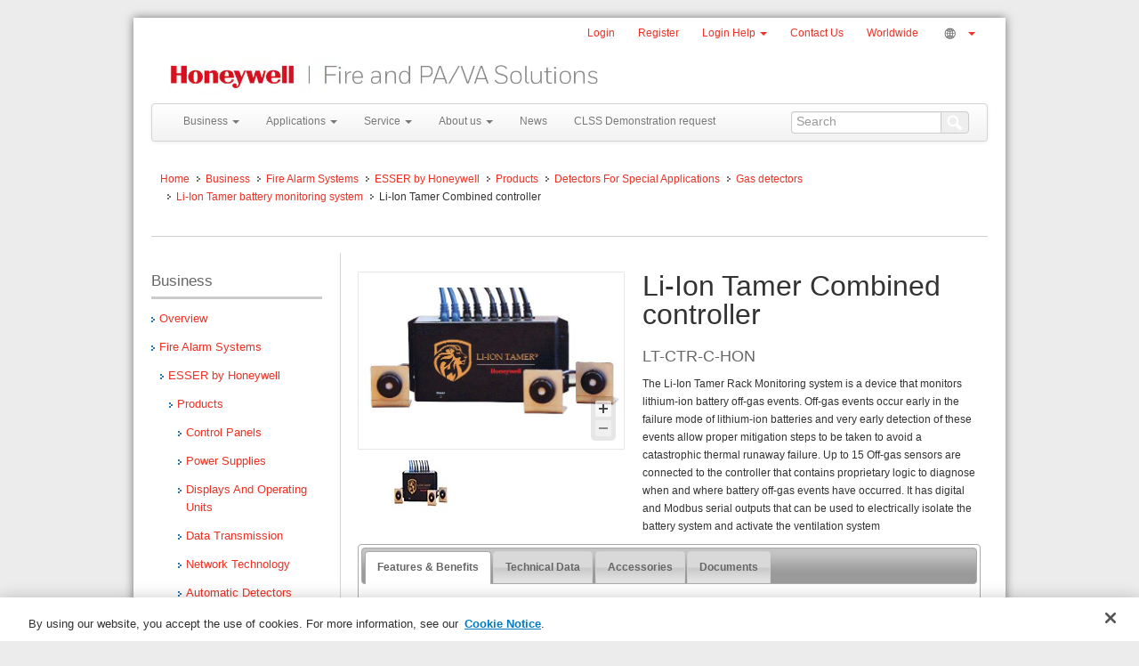

--- FILE ---
content_type: text/html; charset=utf-8
request_url: https://www.hls-austria.com/en/business/fire-alarm-systems/esser-by-honeywell/products/detectors-for-special-applications/gas-detectors/li-ion-tamer-battery-monitoring-system/lt-ctr-c-hon
body_size: 20757
content:


<!DOCTYPE html>

<html lang="en">
    <head>
        <title>
            Li-Ion Tamer Combined controller - Business | HLS Austria

        </title>

        

        <meta name="title" content="Li-Ion Tamer Combined controller" />
        <meta name="description" content="Part. No. LT-CTR-C-HON" />
        <meta name="keywords" content="" />
        <meta name="robots" content="index, follow" />

        

        <meta http-equiv="X-UA-Compatible" content="IE=Edge" />
        <meta http-equiv="Content-Type" content="text/html;charset=utf-8" />
        <meta name="viewport" content="width=device-width, initial-scale=1.0" />

        <link href="/assets/css/bootstrap.min.css" rel="stylesheet" type="text/css" media="all" />

     
        <link href="/assets/css/websymbols.css" media="screen" rel="stylesheet" type="text/css" />
        <link href="/assets/css/font-awesome.min.css" rel="stylesheet" type="text/css" />
        <link href="/assets/css/font-awesome-ie7.min.css" rel="stylesheet" type="text/css" />
        <link href="/assets/css/standard_base.min.css" rel="stylesheet" type="text/css" />
        <link href="/assets/css/standard_nav.min.css" rel="stylesheet" type="text/css" />
        <link href="/assets/css/standard_modules.min.css" rel="stylesheet" type="text/css" />
        <link href="/assets/css/jquery.reject.min.css" rel="stylesheet" type="text/css" />
        <link href="/assets/css/jquery-ui.min.css" rel="stylesheet" type="text/css" />
        <link href="/assets/css/Slick/slick.min.css" rel="stylesheet" type="text/css" />
        <link href="/assets/css/Print.min.css" rel="stylesheet" media="print" type="text/css" />
        <link href="/assets/css/prettyPhoto/prettyPhoto.min.css" rel="stylesheet" type="text/css" />

        
    

        <!--[if lte IE 8]>
            <link rel="stylesheet" type="text/css" href="/assets/css/IE-fix.min.css" />
            <![endif]-->

        <link href="/assets/css/colors/color_scheme_honeywell.min.css" rel="stylesheet" type="text/css" media="all" />

        
        

        
<meta name="VIcurrentDateTime" content="639045471973539189" />
<script type="text/javascript" src="/layouts/system/VisitorIdentification.js"></script>


        

        <script type="text/javascript" src="/assets/js/jquery-3.5.1.min.js"></script>
        <script>window.jQuery || document.write("<script src='/assets/js/jquery-3.5.1.min.js'><\/script>")</script>
        <script type="text/javascript" src="/assets/js/jquery-migrate.min.js"></script>

        <!-- The Coveo JS need to be here before other JS so it does not conflict with bootstrap etc.. the ORDER Matters! -->

        <script src="/Coveo/js/CoveoJsSearch.Dependencies.min.js"></script> <!-- This files is used to manage the search components -->
        <script src="/Coveo/js/CoveoJsSearch.min.js"></script> <!-- This files is used to manage the search components -->
        <script src="/Coveo/js/CoveoForSitecore.js"></script> <!-- This files is used to create a SearchEndpoint -->

        <!-- END Coveo JS    -->

         <!-- Bala added below line <script type="text/javascript" src="/assets/js/jquery-ui-1.12.0.min.js"></script> 
	   <script type="text/javascript" src="/assets/js/jquery-ui-1.13.1.min.js"></script>-->
	   <script type="text/javascript" src="/assets/js/jquery-ui-1.13.2.min.js"></script>
	   

        <script type="text/javascript" src="/assets/js/bootstrap.min.js"></script>

        <script type="text/javascript" src="/assets/js/Slick/slick.min.js"></script>
        <script type="text/javascript" src="/assets/js/jquery.equalheights.min.js"></script>
        <script type="text/javascript" src="/assets/js/custom.min.js"></script>
        <script type="text/javascript" src="/assets/js/jquery.reject.min.js"></script>
        <script type="text/javascript" src="/assets/js/prettyPhoto/jquery.prettyPhoto_3.1.6.js"></script>
        <script type="text/javascript" src="/assets/js/video.player.min.js"></script>

        <script type="text/javascript" src="/assets/js/bootstrap-select.min.js"></script>
        <script type="text/javascript" src="/assets/js/footer/mobileFooter.min.js"></script>
        <script type="text/javascript" src="/assets/js/media/mediaModal.min.js"></script>
        <script type="text/javascript" src="/assets/js/lists/abstractGridItem.min.js"></script>
        <script type="text/javascript" src="/assets/js/faqs/faqList.min.js"></script>
        <script type="text/javascript" src="/assets/js/faqs/faq.min.js"></script>
        <script type="text/javascript" src="/assets/js/containers/rtTabs.min.js"></script>

        <!-- Add Modernizer and WebShim for OLD browsers -->
        <script type="text/javascript" src="/assets/js/modernizr.min.js"></script>
        <script type="text/javascript" src="/assets/js/js-webshim/minified/polyfiller.js"></script>
        <script>
            webshims.setOptions('extendNative', true);
            webshims.polyfill('forms');
        </script>

        <!-- EU Cookie Javascript -->
        

        <!-- To make Sitecore preview mode work as per
             http://kamsar.net/index.php/2013/10/sitecore-preview-mode-and-loading-jquery/ 
         -->
        <script>var my_jquery = jQuery;</script>

        

        <script>jQuery = my_jquery;</script>

        



    
<script>(window.BOOMR_mq=window.BOOMR_mq||[]).push(["addVar",{"rua.upush":"false","rua.cpush":"false","rua.upre":"false","rua.cpre":"false","rua.uprl":"false","rua.cprl":"false","rua.cprf":"false","rua.trans":"","rua.cook":"false","rua.ims":"false","rua.ufprl":"false","rua.cfprl":"false","rua.isuxp":"false","rua.texp":"norulematch","rua.ceh":"false","rua.ueh":"false","rua.ieh.st":"0"}]);</script>
<script>!function(){function o(n,i){if(n&&i)for(var r in i)i.hasOwnProperty(r)&&(void 0===n[r]?n[r]=i[r]:n[r].constructor===Object&&i[r].constructor===Object?o(n[r],i[r]):n[r]=i[r])}try{var n=decodeURIComponent("%7B%22secure_cookie%22%3A%20true%7D");if(n.length>0&&window.JSON&&"function"==typeof window.JSON.parse){var i=JSON.parse(n);void 0!==window.BOOMR_config?o(window.BOOMR_config,i):window.BOOMR_config=i}}catch(r){window.console&&"function"==typeof window.console.error&&console.error("mPulse: Could not parse configuration",r)}}();</script>
                              <script>!function(a){var e="https://s.go-mpulse.net/boomerang/",t="addEventListener";if("False"=="True")a.BOOMR_config=a.BOOMR_config||{},a.BOOMR_config.PageParams=a.BOOMR_config.PageParams||{},a.BOOMR_config.PageParams.pci=!0,e="https://s2.go-mpulse.net/boomerang/";if(window.BOOMR_API_key="WUCTV-JG34G-LW8BB-6KCG2-JSGND",function(){function n(e){a.BOOMR_onload=e&&e.timeStamp||(new Date).getTime()}if(!a.BOOMR||!a.BOOMR.version&&!a.BOOMR.snippetExecuted){a.BOOMR=a.BOOMR||{},a.BOOMR.snippetExecuted=!0;var i,_,o,r=document.createElement("iframe");if(a[t])a[t]("load",n,!1);else if(a.attachEvent)a.attachEvent("onload",n);r.src="javascript:void(0)",r.title="",r.role="presentation",(r.frameElement||r).style.cssText="width:0;height:0;border:0;display:none;",o=document.getElementsByTagName("script")[0],o.parentNode.insertBefore(r,o);try{_=r.contentWindow.document}catch(O){i=document.domain,r.src="javascript:var d=document.open();d.domain='"+i+"';void(0);",_=r.contentWindow.document}_.open()._l=function(){var a=this.createElement("script");if(i)this.domain=i;a.id="boomr-if-as",a.src=e+"WUCTV-JG34G-LW8BB-6KCG2-JSGND",BOOMR_lstart=(new Date).getTime(),this.body.appendChild(a)},_.write("<bo"+'dy onload="document._l();">'),_.close()}}(),"".length>0)if(a&&"performance"in a&&a.performance&&"function"==typeof a.performance.setResourceTimingBufferSize)a.performance.setResourceTimingBufferSize();!function(){if(BOOMR=a.BOOMR||{},BOOMR.plugins=BOOMR.plugins||{},!BOOMR.plugins.AK){var e=""=="true"?1:0,t="",n="amizykyxhznk22lqbj4a-f-6d6115dc5-clientnsv4-s.akamaihd.net",i="false"=="true"?2:1,_={"ak.v":"39","ak.cp":"1183796","ak.ai":parseInt("607496",10),"ak.ol":"0","ak.cr":9,"ak.ipv":4,"ak.proto":"h2","ak.rid":"8df3b3e8","ak.r":47358,"ak.a2":e,"ak.m":"a","ak.n":"essl","ak.bpcip":"3.17.156.0","ak.cport":58532,"ak.gh":"23.208.24.233","ak.quicv":"","ak.tlsv":"tls1.3","ak.0rtt":"","ak.0rtt.ed":"","ak.csrc":"-","ak.acc":"","ak.t":"1768950392","ak.ak":"hOBiQwZUYzCg5VSAfCLimQ==ZeSvQoRmwPaUi5qJo5bqSlm1Gjuk9GG7SkH4mDrCd5baHlZTnVl5Yajqc5ldQP2RqaQTWsuFKzcPECQWlTB3BXD3h9xAWu1OEAarGxjUTGikr2iqFb/mgzVH7TeAR9PmNL1bwZwYXWuxvb3cXcR6v6C/EyKlnWp22YTi5jA3ij9BjYoDayPWUmrtVXC4kk/fqUDlKp92ytzVe6CkYwRu9ZdzenUcXF76HNrca0mtIrz/xc2MZ/l4I3yS0Tmx8T1mF7ccO3RIjl3cCoNbdB+J5H9mWffgHIoRFmW4brLS/qE4Wz5nit0YKD4P1mqVzwA9r3h3ZXA/wUJWlmJXstMH0kgzMA5uXvxKBaeZTebKSFKcksh/TzhLOAg5eXDnMrA9Z7oD9DPdoTHANPsRRFb91xmVvpTLNpxYL9wkOD0+Aog=","ak.pv":"144","ak.dpoabenc":"","ak.tf":i};if(""!==t)_["ak.ruds"]=t;var o={i:!1,av:function(e){var t="http.initiator";if(e&&(!e[t]||"spa_hard"===e[t]))_["ak.feo"]=void 0!==a.aFeoApplied?1:0,BOOMR.addVar(_)},rv:function(){var a=["ak.bpcip","ak.cport","ak.cr","ak.csrc","ak.gh","ak.ipv","ak.m","ak.n","ak.ol","ak.proto","ak.quicv","ak.tlsv","ak.0rtt","ak.0rtt.ed","ak.r","ak.acc","ak.t","ak.tf"];BOOMR.removeVar(a)}};BOOMR.plugins.AK={akVars:_,akDNSPreFetchDomain:n,init:function(){if(!o.i){var a=BOOMR.subscribe;a("before_beacon",o.av,null,null),a("onbeacon",o.rv,null,null),o.i=!0}return this},is_complete:function(){return!0}}}}()}(window);</script></head>

    <body id="mainbody" style="display:none;background-color:#ececec;">
	<!-- BEGIN NOINDEX -->

        

<!-- BEGIN: Web Analytics Code -->
<!-- OneTrust Cookies Consent Notice start -->
<script defer type="text/javascript" src="https://cdn.cookielaw.org/consent/0d0fb8e6-0e65-44b7-82b8-f1589108cb8a/OtAutoBlock.js"></script>
<script defer src="https://cdn.cookielaw.org/scripttemplates/otSDKStub.js" data-document-language="true" type="text/javascript" charset="UTF-8" data-domain-script="0d0fb8e6-0e65-44b7-82b8-f1589108cb8a"></script>
<script type="text/javascript">
function OptanonWrapper() { }
</script>
<!-- OneTrust Cookies Consent Notice end -->
<!-- Google Tag Manager -->
<script>(function(w,d,s,l,i){w[l]=w[l]||[];w[l].push({'gtm.start':new Date().getTime(),event:'gtm.js'});var f=d.getElementsByTagName(s)[0],j=d.createElement(s),dl=l!='dataLayer'?'&l='+l:'';j.async=true;j.src='https://www.googletagmanager.com/gtm.js?id='+i+dl;f.parentNode.insertBefore(j,f);})(window,document,'script','dataLayer','GTM-KQXJKS3');</script>
<!-- End Google Tag Manager -->
<!-- Google Tag Manager (noscript) -->
<noscript><iframe src="https://www.googletagmanager.com/ns.html?id=GTM-KQXJKS3" height="0" width="0" style="display:none;visibility:hidden"></iframe></noscript>
<!-- End Google Tag Manager (noscript) -->
<!-- END: Web Analytics Code -->

		
		<!-- END NOINDEX -->
        <form method="post" action="/en/business/fire-alarm-systems/esser-by-honeywell/products/detectors-for-special-applications/gas-detectors/li-ion-tamer-battery-monitoring-system/lt-ctr-c-hon" id="mainform">
<div class="aspNetHidden">
<input type="hidden" name="__EVENTTARGET" id="__EVENTTARGET" value="" />
<input type="hidden" name="__EVENTARGUMENT" id="__EVENTARGUMENT" value="" />
<input type="hidden" name="__VIEWSTATE" id="__VIEWSTATE" value="/[base64]/[base64]/[base64]/[base64]/////D2QCHQ8WAh8FaBYEAgMPFgIfBgL/////D2QCBw8WAh8GAv////[base64]////[base64]/////D2QCBQ9kFgJmD2QWAmYPZBYCAgMPFgIfBgL/////[base64]////8PZAUdY3RsMDkkY3RsMDAkbHZMYW5ndWFnZVJlZ2lvbnMPFCsADmRkZGRkZGQUKwACZGQCAmRkZGYC/////w9kg+VDMHplVOb1HUp/jTVZZes+tTtdOz2MxGPJXP819vg=" />
</div>

<script type="text/javascript">
//<![CDATA[
var theForm = document.forms['mainform'];
if (!theForm) {
    theForm = document.mainform;
}
function __doPostBack(eventTarget, eventArgument) {
    if (!theForm.onsubmit || (theForm.onsubmit() != false)) {
        theForm.__EVENTTARGET.value = eventTarget;
        theForm.__EVENTARGUMENT.value = eventArgument;
        theForm.submit();
    }
}
//]]>
</script>


<script src="/WebResource.axd?d=5-6tg6v9uqvF1WiiXQ8ZJnzTPuqqpRe3ntBnxpiyly4tDEfBKP6i7tlI8u0nO9ZFgPyWjF4uKql_Yf3B0hlUHtQ8HLpa8lRmG53FUbaTJ3E1&amp;t=638901536248157332" type="text/javascript"></script>


<script src="/ScriptResource.axd?d=nSFN-3kXhracgIpckxDCn1yLxNw5wkHRTU5B7KMXq-bprAAo5CD9gHoEFGwhWTz-H1IpnoxZGfMfN_2BZSJ6dyNdUYCGGrouqjnx_N_ZzH4U5pAycgbfsnD2U0wp18ak0&amp;t=ffffffffda74082d" type="text/javascript"></script>
<script src="/ScriptResource.axd?d=x6K1jhaNKEPvAsKlLbO-vlCD8ThFPygnUbJp7owQzGYvsEwfQ0_fvYicohN8vKLrIYCyQzRJQozuJ2Hw17uODiRx19r5N-dL-SSf-vMuBY_MCFxmi7jXC_VmgOUykE8RScqqgcoz1FkKIg2-bir_SQ2&amp;t=ffffffffda74082d" type="text/javascript"></script>
<div class="aspNetHidden">

	<input type="hidden" name="__VIEWSTATEGENERATOR" id="__VIEWSTATEGENERATOR" value="BB4D5DDD" />
</div>
            <script type="text/javascript">
//<![CDATA[
Sys.WebForms.PageRequestManager._initialize('singleScriptManager', 'mainform', [], [], [], 90, '');
//]]>
</script>


			<!-- BEGIN NOINDEX -->

            <!--EU Cookie HTML 
            <div id="pnlEUCookieBanner">
	
                <div id="HoneywellEUCookie-Banner" class="banner">
                    <div>
                        <span id="HoneywellEUCookie-BannerText"></span>
                        <a id="HoneywellEUCookie-PrivacyLink">
                            <span id="HoneywellEUCookie-PrivacyText"></span>
                        </a>
                    </div>
                    <div id="HoneywellEUCookie-ConsentButtonDiv">
                        <button type='submit' id='HoneywellEUCookie-CookieDismiss'></button>
                    </div>
                </div>
            
</div>-->
			
			<!-- END NOINDEX -->

            <div id="styleDiv"></div>

            <div id="over">
                <div id="out_container" class="boxed">

					<!-- BEGIN NOINDEX -->
				
                    <!-- THE LINE AT THE VERY TOP OF THE PAGE -->
                    <div id="topline" class="top_line_plain"></div>
                    <!-- HEADER AREA -->
                    <header>
                        <div id="header-top">
                            <!-- HEADER: NAVIGATION LINKS -->
                            <div id="header-nav" class="container">
                                <div id="tertiarynavspan">
                                    <ul id="ctl09_tertiaryNavList" class="nav nav-pills pull-right anav border-highlight">
    
    <li>
        
    </li>

    <li id="ctl09_loginli">
        <a id="ctl09_lnkLogin" href="https://www.hls-austria.com:443/en/login">Login</a>
    </li>

    <li id="ctl09_registerli">
        <a id="ctl09_lnkRegister" href="https://myprofile.honeywell.com/registration?appid=417">Register</a>
    </li>

    <li id="ctl09_loginHelpli" class="dropdown">
        <a class="dropdown-toggle" data-toggle="dropdown" href="#">
            Login Help
            <b class="caret"></b>
        </a>
        <ul class="dropdown-menu pull-right">

            <li>
                <a id="ctl09_lnkForgotPassword" href="https://www.hls-austria.com:443/en/ForgotPassword">Forgot Password</a>
            </li>

            <li>
                <a id="ctl09_lnkForgotUserID" href="https://www.hls-austria.com:443/en/ForgotUserID">Forgot User ID</a>
            </li>

            <li>
                <a href="#genericModal" data-toggle="modal" onclick="javascript:setGenericModal('Help','#HelpModalBodyDiv');">
                    Help
                </a>
            </li>
        </ul>
    </li>

    

    

      
    <li>
        <a href="/en/Contact-Us">Contact Us</a>
    </li>

    <li>
        <a href="http://honeywell.com/worldwide/Pages/worldwide.aspx" target="_blank">Worldwide</a>
    </li>

    <li>
        
    </li>

    <li>
        
    </li>

     <li>
        
    </li>

     <li>
        
    </li>

    

    

    <li id="ctl09_ctl00_LiLanguages" class="dropdown">
    <a id="ctl09_ctl00_LanguageLink" class="dropdown-toggle lang-link" data-toggle="dropdown" href="../../../../../../../../layouts/ePresence/Controls/Navigation/#"><img src="/-/media/epresence/site images/icons/monochrome/g-o/language_selector_globe.png?h=16&la=en&mh=16&w=19&hash=16F1495B1E178BD2FE0A9DE3BE6F765174BBCC0A" alt="Globe Icon" width="19" height="16" />
        &nbsp;
            <b class="caret"></b>
    </a>

    <ul id="VerticalLanguageSelectorUL" class="dropdown-menu pull-right">
        <li>
            <!-- Start Region group -->

            <div id="VerticalLanguageSelector" style="padding: 0 20px;">
                
                        

                        <div id="RegionColumn" style="padding-bottom: 20px" class="table-responsive">
						    
                            <h6>
                                Europe
                            </h6>

                            <hr class="region-line-separator">

                            <table class="table" style="margin: 0">
                                
                                        
                                        <tr>
                                            <td id="ctl09_ctl00_lvLanguageRegions_lvLanguage_0_CountryTitleCell_0" class="country-title-cell-vertical">
                                                <span id="ctl09_ctl00_lvLanguageRegions_lvLanguage_0_lbCountry_0" class="region-select-country">Austria</span>
                                            </td>

                                            <td id="ctl09_ctl00_lvLanguageRegions_lvLanguage_0_CountryLinkCell_0" class="country-link-cell-vertical">
                                                
                                                <a id="ctl09_ctl00_lvLanguageRegions_lvLanguage_0_lbLanguage_0" class="region-select-language" href="http://www.hls-austria.at/">German</a>
                                            </td>

                                        </tr>
                                    
                                        <tr>
                                            <td id="ctl09_ctl00_lvLanguageRegions_lvLanguage_0_CountryTitleCell_1" class="country-title-cell-vertical">
                                                <span id="ctl09_ctl00_lvLanguageRegions_lvLanguage_0_lbCountry_1" class="region-select-country">Czech Republic</span>
                                            </td>

                                            <td id="ctl09_ctl00_lvLanguageRegions_lvLanguage_0_CountryLinkCell_1" class="country-link-cell-vertical">
                                                
                                                <a id="ctl09_ctl00_lvLanguageRegions_lvLanguage_0_lbLanguage_1" class="region-select-language" href="http://www.hls-czech.com/">Czech</a>
                                            </td>

                                        </tr>
                                    
                                        <tr>
                                            <td id="ctl09_ctl00_lvLanguageRegions_lvLanguage_0_CountryTitleCell_2" class="country-title-cell-vertical">
                                                <span id="ctl09_ctl00_lvLanguageRegions_lvLanguage_0_lbCountry_2" class="region-select-country">Poland</span>
                                            </td>

                                            <td id="ctl09_ctl00_lvLanguageRegions_lvLanguage_0_CountryLinkCell_2" class="country-link-cell-vertical">
                                                
                                                <a id="ctl09_ctl00_lvLanguageRegions_lvLanguage_0_lbLanguage_2" class="region-select-language" href="http://www.hls-poland.com/">Polish</a>
                                            </td>

                                        </tr>
                                    
                                        <tr>
                                            <td id="ctl09_ctl00_lvLanguageRegions_lvLanguage_0_CountryTitleCell_3" class="country-title-cell-vertical">
                                                <span id="ctl09_ctl00_lvLanguageRegions_lvLanguage_0_lbCountry_3" class="region-select-country">Romania</span>
                                            </td>

                                            <td id="ctl09_ctl00_lvLanguageRegions_lvLanguage_0_CountryLinkCell_3" class="country-link-cell-vertical">
                                                
                                                <a id="ctl09_ctl00_lvLanguageRegions_lvLanguage_0_lbLanguage_3" class="region-select-language" href="http://www.hls-romania.com/">Romanian</a>
                                            </td>

                                        </tr>
                                    
                                        <tr>
                                            <td id="ctl09_ctl00_lvLanguageRegions_lvLanguage_0_CountryTitleCell_4" class="country-title-cell-vertical">
                                                <span id="ctl09_ctl00_lvLanguageRegions_lvLanguage_0_lbCountry_4" class="region-select-country">Russia</span>
                                            </td>

                                            <td id="ctl09_ctl00_lvLanguageRegions_lvLanguage_0_CountryLinkCell_4" class="country-link-cell-vertical">
                                                
                                                <a id="ctl09_ctl00_lvLanguageRegions_lvLanguage_0_lbLanguage_4" class="region-select-language" href="http://www.hls-russia.com/">Russian</a>
                                            </td>

                                        </tr>
                                    
                                        <tr>
                                            <td id="ctl09_ctl00_lvLanguageRegions_lvLanguage_0_CountryTitleCell_5" class="country-title-cell-vertical">
                                                <span id="ctl09_ctl00_lvLanguageRegions_lvLanguage_0_lbCountry_5" class="region-select-country">Slovakia</span>
                                            </td>

                                            <td id="ctl09_ctl00_lvLanguageRegions_lvLanguage_0_CountryLinkCell_5" class="country-link-cell-vertical">
                                                
                                                <a id="ctl09_ctl00_lvLanguageRegions_lvLanguage_0_lbLanguage_5" class="region-select-language" href="http://www.hls-czech.com/">Czech</a>
                                            </td>

                                        </tr>
                                    
                                        <tr>
                                            <td id="ctl09_ctl00_lvLanguageRegions_lvLanguage_0_CountryTitleCell_6" class="country-title-cell-vertical">
                                                <span id="ctl09_ctl00_lvLanguageRegions_lvLanguage_0_lbCountry_6" class="region-select-country">Turkey</span>
                                            </td>

                                            <td id="ctl09_ctl00_lvLanguageRegions_lvLanguage_0_CountryLinkCell_6" class="country-link-cell-vertical">
                                                
                                                <a id="ctl09_ctl00_lvLanguageRegions_lvLanguage_0_lbLanguage_6" class="region-select-language" href="http://www.hls-turkey.com/">Turkish</a>
                                            </td>

                                        </tr>
                                    
                                        <tr>
                                            <td id="ctl09_ctl00_lvLanguageRegions_lvLanguage_0_CountryTitleCell_7" class="country-title-cell-vertical">
                                                <span id="ctl09_ctl00_lvLanguageRegions_lvLanguage_0_lbCountry_7" class="region-select-country">Ukraine</span>
                                            </td>

                                            <td id="ctl09_ctl00_lvLanguageRegions_lvLanguage_0_CountryLinkCell_7" class="country-link-cell-vertical">
                                                
                                                <a id="ctl09_ctl00_lvLanguageRegions_lvLanguage_0_lbLanguage_7" class="region-select-language" href="http://www.hls-russia.com/">Russian</a>
                                            </td>

                                        </tr>
                                    
                                    
                            </table>
                        </div>
                        <!--END region-column-->
                    

                        <div id="RegionColumn" style="padding-bottom: 20px" class="table-responsive">
						    
                            <h6>
                                
                            </h6>

                            <hr class="region-line-separator">

                            <table class="table" style="margin: 0">
                                
                            </table>
                        </div>
                        <!--END region-column-->
                    
                    
            </div>

            <!-- End Region Group -->
        </li>
    </ul>

</li>


     <li>
        
    </li>
 
</ul>

<!-- HTML for Modal windows -->
<div id="HelpModalBodyDiv" class="hide-element">
    <br />
<h3>What is a User ID ?</h3>
<p> A User ID is a user name and password that can be used to access several Honeywell Web sites. </p>
Creating a User ID will simplify your Honeywell online application experience by allowing you to access Honeywell sites with a common username and password. You can choose your own username, password, and security questions; this will help make it easy to remember your account information.<br />
<br />
<h3>Creating a User ID and Password </h3>
<p>
You must first provide some basic account information. All fields marked with an asterisk * or "Thumbs down/up" symbol are required and include an easily-remembered User ID, Password, First name, Last name, and Email address. To help protect your account, you must also provide three Security Questions and Answers. You provide the Password, Email address, and each Security Answer twice to help avoid accidental typos.</p>
<br />
<h3>How to choose a User ID ?</h3>
<ul>
    <li>Must be between 6 and 64 characters long     </li>
    <li>Cannot include the following symbols : @, &amp;, ', &lt;, &gt;, !,     ", /, #, $, %, +, ?, (, ), *, [ , ] , \ , { , }     </li>
    <li>Cannot contain spaces, tabs, or consecutive underscores, i.e. __     </li>
    <li>Cannot contain elements that imply an email address or URL, such as     ".com", ".net", ".org", ".edu" or any variation (e.g. "_com" or "-com")     </li>
    <li>Cannot start with underscore '_', dash '-' or period '.'     </li>
    <li>Cannot contain the words "honeywell", "honey" or "allied"     </li>
    <li>Cannot contain single letter followed by numbers </li>
</ul>
<h3>Password Rules</h3>
<ul>
    <li>Must be between 8 and 56 characters long     </li>
    <li>Must contain only characters from at least three of the following     five categories:
    <ul>
        <li>English uppercase characters (A - Z)         </li>
        <li>English lowercase characters (a - z)         </li>
        <li>Base-10 numeric digits (0 - 9)         </li>
        <li>Non-alphanumeric (for example: !, $, #, or %)         </li>
    </ul>
    </li>
    <li>Cannot contain three or more consecutive characters from the User ID     </li>
</ul>
<h3>Security Question Rules</h3>
Each security question must satisfy the following rules:<br />
<ul>
    <li>Must be between 10 and 50 characters long     </li>
    <li>Cannot be the same as any other security question     </li>
    <li>Should contain characters from at least three of the following     categories:
    <ul>
        <li>English uppercase characters (A - Z)         </li>
        <li>English lowercase characters (a - z)         </li>
        <li>Base-10 numeric digits (0 - 9)         </li>
        <li>Character: question mark '?', single-quote ''', dash '-' or comma         ',' </li>
    </ul>
    </li>
</ul>
<h3>Security Answer Rules</h3>
Each security answer must satisfy the following rules:<br />
<ul>
    <li>Must be between 3 and 20 characters long     </li>
    <li>Cannot contain any word in the question     </li>
    <li>Cannot be the same as any other security answer     </li>
    <li><strong>Note:</strong> Security answers are not case sensitive.     </li>
</ul>
</div>


                                </div>
                            </div>
                            <!-- HEADER: LOGO AREA -->
                            <div id="header-logo" class="container">
                                <div id="logospan" class="logo">
                                    <a class="logo" href="/">
                                        <img src="/-/media/epresence/english/site images/logos/hon fire and pava marketo.jpg?h=41&la=en&mh=72&w=484&hash=C4FAFD8CEA5846CDC65A37BA831A73291F627BB2" alt="Fire and PA/VA Solutions" width="484" height="41" />
                                    </a>
                                </div>
                            </div>
                        </div>
                        <!-- HEADER: PRIMARY SITE NAVIGATION -->
                        <div class="container">
                            <div id="ctl13_navbar" class="navbar navbar-default">
    <div id="ctl13_primaryNavContainer" class="navbar-inner container">
        <div class="navbar-header">
            <a class="btn btn-navbar collapsed navbar-toggle" data-toggle="collapse" data-target=".navbar-collapse">
                <span class="icon-bar"></span>
                <span class="icon-bar"></span>
                <span class="icon-bar"></span>
            </a>
            <a id="ctl13_BrandLink" class="brand navbar-brand" data-target=".nav-collapse" data-toggle="collapse">Menu</a>
        </div>
        <div class="navbar-collapse nav-collapse collapse">
            <ul id="ctl13_primaryNavList" class="nav border-highlight navbar-nav">
                
                        <li id="ctl13_rptDropDownMenu_MenuLi_0" class="dropdown">
                            <a id="ctl13_rptDropDownMenu_MenuLink_0" class="dropdown-toggle" data-toggle="dropdown" href="/en/business">Business  <b class="caret"></b></a>
                            <ul class="dropdown-menu">
                        <li id="ctl13_rptDropDownMenu_ctl00_0_MenuLi_0">
                            <a id="ctl13_rptDropDownMenu_ctl00_0_MenuLink_0" href="/en/business/overview">Overview</a>
                            
                        </li>
                    
                        <li id="ctl13_rptDropDownMenu_ctl00_0_MenuLi_1">
                            <a id="ctl13_rptDropDownMenu_ctl00_0_MenuLink_1" href="/en/business/fire-alarm-systems">Fire Alarm Systems</a>
                            
                        </li>
                    
                        <li id="ctl13_rptDropDownMenu_ctl00_0_MenuLi_2">
                            <a id="ctl13_rptDropDownMenu_ctl00_0_MenuLink_2" href="/en/business/gas-detection-systems">Gas Detection Systems</a>
                            
                        </li>
                    
                        <li id="ctl13_rptDropDownMenu_ctl00_0_MenuLi_3">
                            <a id="ctl13_rptDropDownMenu_ctl00_0_MenuLink_3" href="/en/business/public-address-and-voice-alarm-systems">Public Address & Voice Alarm Systems</a>
                            
                        </li>
                    
                        <li id="ctl13_rptDropDownMenu_ctl00_0_MenuLi_4">
                            <a id="ctl13_rptDropDownMenu_ctl00_0_MenuLink_4" href="/en/business/hazard-management-system">Hazard Management System</a>
                            
                        </li>
                    </ul>
                        </li>
                    
                        <li id="ctl13_rptDropDownMenu_MenuLi_1" class="dropdown">
                            <a id="ctl13_rptDropDownMenu_MenuLink_1" class="dropdown-toggle" data-toggle="dropdown" href="/en/applications">Applications   <b class="caret"></b></a>
                            <ul class="dropdown-menu">
                        <li id="ctl13_rptDropDownMenu_ctl00_1_MenuLi_0">
                            <a id="ctl13_rptDropDownMenu_ctl00_1_MenuLink_0" href="/en/applications/case-study">Applications overview</a>
                            
                        </li>
                    
                        <li id="ctl13_rptDropDownMenu_ctl00_1_MenuLi_1">
                            <a id="ctl13_rptDropDownMenu_ctl00_1_MenuLink_1" href="/en/applications/commercial">Commercial</a>
                            
                        </li>
                    
                        <li id="ctl13_rptDropDownMenu_ctl00_1_MenuLi_2">
                            <a id="ctl13_rptDropDownMenu_ctl00_1_MenuLink_2" href="/en/applications/cultural">Cultural</a>
                            
                        </li>
                    
                        <li id="ctl13_rptDropDownMenu_ctl00_1_MenuLi_3">
                            <a id="ctl13_rptDropDownMenu_ctl00_1_MenuLink_3" href="/en/applications/data-center">Data Center</a>
                            
                        </li>
                    
                        <li id="ctl13_rptDropDownMenu_ctl00_1_MenuLi_4">
                            <a id="ctl13_rptDropDownMenu_ctl00_1_MenuLink_4" href="/en/applications/health-care">Health Care</a>
                            
                        </li>
                    
                        <li id="ctl13_rptDropDownMenu_ctl00_1_MenuLi_5">
                            <a id="ctl13_rptDropDownMenu_ctl00_1_MenuLink_5" href="/en/applications/hotels">Hotels</a>
                            
                        </li>
                    
                        <li id="ctl13_rptDropDownMenu_ctl00_1_MenuLi_6">
                            <a id="ctl13_rptDropDownMenu_ctl00_1_MenuLink_6" href="/en/applications/industrial">Industrial</a>
                            
                        </li>
                    
                        <li id="ctl13_rptDropDownMenu_ctl00_1_MenuLi_7">
                            <a id="ctl13_rptDropDownMenu_ctl00_1_MenuLink_7" href="/en/applications/infrastructure">Infrastructure</a>
                            
                        </li>
                    
                        <li id="ctl13_rptDropDownMenu_ctl00_1_MenuLi_8">
                            <a id="ctl13_rptDropDownMenu_ctl00_1_MenuLink_8" href="/en/applications/public-buildings">Public Buildings</a>
                            
                        </li>
                    
                        <li id="ctl13_rptDropDownMenu_ctl00_1_MenuLi_9">
                            <a id="ctl13_rptDropDownMenu_ctl00_1_MenuLink_9" href="/en/applications/small-and-mid-size-buildings">Small Medium Buildings</a>
                            
                        </li>
                    
                        <li id="ctl13_rptDropDownMenu_ctl00_1_MenuLi_10">
                            <a id="ctl13_rptDropDownMenu_ctl00_1_MenuLink_10" href="/en/applications/stadiums">Stadiums</a>
                            
                        </li>
                    
                        <li id="ctl13_rptDropDownMenu_ctl00_1_MenuLi_11">
                            <a id="ctl13_rptDropDownMenu_ctl00_1_MenuLink_11" href="/en/applications/tunnel">Tunnel</a>
                            
                        </li>
                    </ul>
                        </li>
                    
                        <li id="ctl13_rptDropDownMenu_MenuLi_2" class="dropdown">
                            <a id="ctl13_rptDropDownMenu_MenuLink_2" class="dropdown-toggle" data-toggle="dropdown" href="/en/service">Service  <b class="caret"></b></a>
                            <ul class="dropdown-menu">
                        <li id="ctl13_rptDropDownMenu_ctl00_2_MenuLi_0">
                            <a id="ctl13_rptDropDownMenu_ctl00_2_MenuLink_0" href="/en/service/catalyst-partner-program">catalyst Partner Program</a>
                            
                        </li>
                    
                        <li id="ctl13_rptDropDownMenu_ctl00_2_MenuLi_1">
                            <a id="ctl13_rptDropDownMenu_ctl00_2_MenuLink_1" href="/en/service/authorized-distributors">Find an Authorized Distributor</a>
                            
                        </li>
                    
                        <li id="ctl13_rptDropDownMenu_ctl00_2_MenuLi_2">
                            <a id="ctl13_rptDropDownMenu_ctl00_2_MenuLink_2" href="/en/service/find-a-flexes-partner">Find a FlexES Partner</a>
                            
                        </li>
                    
                        <li id="ctl13_rptDropDownMenu_ctl00_2_MenuLi_3">
                            <a id="ctl13_rptDropDownMenu_ctl00_2_MenuLink_3" href="/en/service/training---southeast-europe-region">Training - Southeast Europe Region</a>
                            
                        </li>
                    
                        <li id="ctl13_rptDropDownMenu_ctl00_2_MenuLi_4">
                            <a id="ctl13_rptDropDownMenu_ctl00_2_MenuLink_4" href="/en/service/downloads">Downloads</a>
                            
                        </li>
                    
                        <li id="ctl13_rptDropDownMenu_ctl00_2_MenuLi_5">
                            <a id="ctl13_rptDropDownMenu_ctl00_2_MenuLink_5" href="/en/service/maintenance">Maintenance and Services</a>
                            
                        </li>
                    
                        <li id="ctl13_rptDropDownMenu_ctl00_2_MenuLi_6">
                            <a id="ctl13_rptDropDownMenu_ctl00_2_MenuLink_6" href="/en/service/videos">Videos</a>
                            
                        </li>
                    </ul>
                        </li>
                    
                        <li id="ctl13_rptDropDownMenu_MenuLi_3" class="dropdown">
                            <a id="ctl13_rptDropDownMenu_MenuLink_3" class="dropdown-toggle" data-toggle="dropdown" href="/en/about-us">About us  <b class="caret"></b></a>
                            <ul class="dropdown-menu">
                        <li id="ctl13_rptDropDownMenu_ctl00_3_MenuLi_0">
                            <a id="ctl13_rptDropDownMenu_ctl00_3_MenuLink_0" href="/en/about-us/honeywell">About Honeywell</a>
                            
                        </li>
                    
                        <li id="ctl13_rptDropDownMenu_ctl00_3_MenuLi_1">
                            <a id="ctl13_rptDropDownMenu_ctl00_3_MenuLink_1" href="/en/about-us/global-presence">Global Presence</a>
                            
                        </li>
                    
                        <li id="ctl13_rptDropDownMenu_ctl00_3_MenuLi_2">
                            <a id="ctl13_rptDropDownMenu_ctl00_3_MenuLink_2" href="/en/about-us/code-of-conduct">Code of Business Conduct</a>
                            
                        </li>
                    
                        <li id="ctl13_rptDropDownMenu_ctl00_3_MenuLi_3">
                            <a id="ctl13_rptDropDownMenu_ctl00_3_MenuLink_3" href="/en/about-us/career">Careers</a>
                            
                        </li>
                    </ul>
                        </li>
                    
                        <li id="ctl13_rptDropDownMenu_MenuLi_4">
                            <a id="ctl13_rptDropDownMenu_MenuLink_4" href="/en/news">News</a>
                            
                        </li>
                    
                        <li id="ctl13_rptDropDownMenu_MenuLi_5">
                            <a id="ctl13_rptDropDownMenu_MenuLink_5" href="/en/clss-demo-request">CLSS Demonstration request</a>
                            
                        </li>
                    
            </ul>

            <!-- Add Search Box control  -->

            

<!-- Add Coveo Search Resources
     -->            
<link rel="stylesheet" href="/Coveo/css/CoveoFullSearch.css" />
                
<!-- The JS is in the main layout if we put it here it will conflict             

<script type="text/javascript" src="/Coveo/js/CoveoJsSearch.Dependencies.min.js"></script>                
<script type="text/javascript" src="/Coveo/js/CoveoJsSearch_SearchBox.min.js"></script>            

-->

               
<script type="text/javascript">

    //Taken from https://developers.coveo.com/display/public/JsSearch/Adding+a+Standalone+Search+Box

    Coveo.$(function () {
        //if we want to remove the box
        if (!isOnSearchPage()) {

            Coveo.Rest.SearchEndpoint.endpoints['default'] = new Coveo.Rest.SearchEndpoint({
                restUri: '/coveo/rest' });
           //<!-- This files is used to create a SearchEndpoint that points to the Coveo for Sitecore rest  -->
         
            $('#FWDCoveoSearchBox').coveo('initSearchBox', 'https://www.hls-austria.com:443/en/Main-Search');

            //<!-- When the search will be performed, the results will be returned on the search page coveo-search-page [Path relative to Sitecore Home Directory].  -->           
        }

        setTimeout(function () {
            Coveo.$('#FWDCoveoSearchBox').find("input.CoveoQueryBox").attr("placeholder", "Search");
        }, 0);

    });

    function isOnSearchPage() {
        return $('#search').length > 0;
    }

</script>



<div id="FWDCoveoSearchBox"  class="CoveoSearchInterface">
    <div class="CoveoSearchBox" data-activate-omnibox="true"></div>
    <div id="ctl13_ctl00_pnlAutoSuggKey">
	
        <div class="CoveoTopFieldSuggestions"
            data-field="@fautoz32xsuggestionz32xkeyword66821"
            data-header-title='Suggested Queries'>
        </div>
    
</div>

    <div id="ctl13_ctl00_pnlAutoSuggPages">
	
        <div class="CoveoTopFieldSuggestions"
            data-field="@ftitle66821"
            data-header-title='Suggested Pages'>
        </div>
    
</div>

</div>


        </div>
    </div>
</div>


                        </div>
                    </header>
					
					<!-- END NOINDEX -->

                    <!-- MAIN CONTENT AREA -->
                    <div class="main-content">
                        <div class="container topmargin">
                            
        <div id="breadcrumb">
            <ul>
         
                <li id="maincontent_0_ctl00_rptCrumbs_liwrapper_0" class="home">
                    <a id="maincontent_0_ctl00_rptCrumbs_CrumbLink_0" href="/en">Home</a>
                    
                </li>
         
                <li id="maincontent_0_ctl00_rptCrumbs_liwrapper_1">
                    <a id="maincontent_0_ctl00_rptCrumbs_CrumbLink_1" href="/en/business">Business</a>
                    
                </li>
         
                <li id="maincontent_0_ctl00_rptCrumbs_liwrapper_2">
                    <a id="maincontent_0_ctl00_rptCrumbs_CrumbLink_2" href="/en/business/fire-alarm-systems">Fire Alarm Systems</a>
                    
                </li>
         
                <li id="maincontent_0_ctl00_rptCrumbs_liwrapper_3">
                    <a id="maincontent_0_ctl00_rptCrumbs_CrumbLink_3" href="/en/business/fire-alarm-systems/esser-by-honeywell">ESSER by Honeywell</a>
                    
                </li>
         
                <li id="maincontent_0_ctl00_rptCrumbs_liwrapper_4">
                    <a id="maincontent_0_ctl00_rptCrumbs_CrumbLink_4" href="/en/business/fire-alarm-systems/esser-by-honeywell/products">Products</a>
                    
                </li>
         
                <li id="maincontent_0_ctl00_rptCrumbs_liwrapper_5">
                    <a id="maincontent_0_ctl00_rptCrumbs_CrumbLink_5" href="/en/business/fire-alarm-systems/esser-by-honeywell/products/detectors-for-special-applications">Detectors For Special Applications</a>
                    
                </li>
         
                <li id="maincontent_0_ctl00_rptCrumbs_liwrapper_6">
                    <a id="maincontent_0_ctl00_rptCrumbs_CrumbLink_6" href="/en/business/fire-alarm-systems/esser-by-honeywell/products/detectors-for-special-applications/gas-detectors">Gas detectors</a>
                    
                </li>
         
                <li id="maincontent_0_ctl00_rptCrumbs_liwrapper_7">
                    <a id="maincontent_0_ctl00_rptCrumbs_CrumbLink_7" href="/en/business/fire-alarm-systems/esser-by-honeywell/products/detectors-for-special-applications/gas-detectors/li-ion-tamer-battery-monitoring-system">Li-Ion Tamer battery monitoring system</a>
                    
                </li>
         
                <li id="maincontent_0_ctl00_rptCrumbs_liwrapper_8">
                    
                    Li-Ion Tamer Combined controller
                </li>
    
            </ul>
            <div class="pull-right addtofavsbutton">
                
            </div>
        </div>
        <div class="clear-both"></div>
    


<div class="row show-grid clear-both">
    <div id="left-sidebar" class="sidebar span3 col-sm-3 col-md-3">
        <div id="maincontent_0_contentsecondary_0_menuWrapper" class="side-nav sidebar-block">
    <h2>
        Business
    </h2>
    
            <ul>
        
                <li>
                    <a id="maincontent_0_contentsecondary_0_rptTree_MenuLink_0" href="/en/business/overview">Overview</a>
                    
                </li>
        
                <li>
                    <a id="maincontent_0_contentsecondary_0_rptTree_MenuLink_1" href="/en/business/fire-alarm-systems">Fire Alarm Systems</a>
                    
            <ul>
        
                <li>
                    <a id="maincontent_0_contentsecondary_0_rptTree_ctl00_1_MenuLink_0" href="/en/business/fire-alarm-systems/esser-by-honeywell">ESSER by Honeywell</a>
                    
            <ul>
        
                <li>
                    <a id="maincontent_0_contentsecondary_0_rptTree_ctl00_1_ctl00_0_MenuLink_0" href="/en/business/fire-alarm-systems/esser-by-honeywell/products">Products</a>
                    
            <ul>
        
                <li>
                    <a id="maincontent_0_contentsecondary_0_rptTree_ctl00_1_ctl00_0_ctl00_0_MenuLink_0" href="/en/business/fire-alarm-systems/esser-by-honeywell/products/control-panels">Control Panels</a>
                    
                </li>
        
                <li>
                    <a id="maincontent_0_contentsecondary_0_rptTree_ctl00_1_ctl00_0_ctl00_0_MenuLink_1" href="/en/business/fire-alarm-systems/esser-by-honeywell/products/power-supplies">Power Supplies</a>
                    
                </li>
        
                <li>
                    <a id="maincontent_0_contentsecondary_0_rptTree_ctl00_1_ctl00_0_ctl00_0_MenuLink_2" href="/en/business/fire-alarm-systems/esser-by-honeywell/products/displays-and-operating-units">Displays And Operating Units</a>
                    
                </li>
        
                <li>
                    <a id="maincontent_0_contentsecondary_0_rptTree_ctl00_1_ctl00_0_ctl00_0_MenuLink_3" href="/en/business/fire-alarm-systems/esser-by-honeywell/products/data-transmission">Data Transmission</a>
                    
                </li>
        
                <li>
                    <a id="maincontent_0_contentsecondary_0_rptTree_ctl00_1_ctl00_0_ctl00_0_MenuLink_4" href="/en/business/fire-alarm-systems/esser-by-honeywell/products/network-technology">Network Technology</a>
                    
                </li>
        
                <li>
                    <a id="maincontent_0_contentsecondary_0_rptTree_ctl00_1_ctl00_0_ctl00_0_MenuLink_5" href="/en/business/fire-alarm-systems/esser-by-honeywell/products/automatic-detectors">Automatic Detectors</a>
                    
                </li>
        
                <li>
                    <a id="maincontent_0_contentsecondary_0_rptTree_ctl00_1_ctl00_0_ctl00_0_MenuLink_6" href="/en/business/fire-alarm-systems/esser-by-honeywell/products/manual-call-points">Manual Call Points</a>
                    
                </li>
        
                <li>
                    <a id="maincontent_0_contentsecondary_0_rptTree_ctl00_1_ctl00_0_ctl00_0_MenuLink_7" href="/en/business/fire-alarm-systems/esser-by-honeywell/products/transponders--input-and-output-modules">Transponders | Input &amp; Output Modules</a>
                    
                </li>
        
                <li>
                    <a id="maincontent_0_contentsecondary_0_rptTree_ctl00_1_ctl00_0_ctl00_0_MenuLink_8" href="/en/business/fire-alarm-systems/esser-by-honeywell/products/wireless-components">Wireless Components</a>
                    
                </li>
        
                <li>
                    <a id="maincontent_0_contentsecondary_0_rptTree_ctl00_1_ctl00_0_ctl00_0_MenuLink_9" href="/en/business/fire-alarm-systems/esser-by-honeywell/products/detectors-for-special-applications">Detectors For Special Applications</a>
                    
            <ul>
        
                <li>
                    <a id="maincontent_0_contentsecondary_0_rptTree_ctl00_1_ctl00_0_ctl00_0_ctl00_9_MenuLink_0" href="/en/business/fire-alarm-systems/esser-by-honeywell/products/detectors-for-special-applications/air-duct-detectors">Air Duct Detectors</a>
                    
                </li>
        
                <li>
                    <a id="maincontent_0_contentsecondary_0_rptTree_ctl00_1_ctl00_0_ctl00_0_ctl00_9_MenuLink_1" href="/en/business/fire-alarm-systems/esser-by-honeywell/products/detectors-for-special-applications/linear-heat-detectors">Linear Heat Detectors</a>
                    
                </li>
        
                <li>
                    <a id="maincontent_0_contentsecondary_0_rptTree_ctl00_1_ctl00_0_ctl00_0_ctl00_9_MenuLink_2" href="/en/business/fire-alarm-systems/esser-by-honeywell/products/detectors-for-special-applications/linear-smoke-detectors">Linear Smoke Detectors</a>
                    
                </li>
        
                <li>
                    <a id="maincontent_0_contentsecondary_0_rptTree_ctl00_1_ctl00_0_ctl00_0_ctl00_9_MenuLink_3" href="/en/business/fire-alarm-systems/esser-by-honeywell/products/detectors-for-special-applications/aspirating-smoke-detectors">Aspirating Smoke Detectors</a>
                    
                </li>
        
                <li>
                    <a id="maincontent_0_contentsecondary_0_rptTree_ctl00_1_ctl00_0_ctl00_0_ctl00_9_MenuLink_4" href="/en/business/fire-alarm-systems/esser-by-honeywell/products/detectors-for-special-applications/flame-and-heat-detectors">Flame and Heat Detectors</a>
                    
                </li>
        
                <li>
                    <a id="maincontent_0_contentsecondary_0_rptTree_ctl00_1_ctl00_0_ctl00_0_ctl00_9_MenuLink_5" href="/en/business/fire-alarm-systems/esser-by-honeywell/products/detectors-for-special-applications/gas-detectors">Gas detectors</a>
                    
            <ul>
        
                <li>
                    <a id="maincontent_0_contentsecondary_0_rptTree_ctl00_1_ctl00_0_ctl00_0_ctl00_9_ctl00_5_MenuLink_0" href="/en/business/fire-alarm-systems/esser-by-honeywell/products/detectors-for-special-applications/gas-detectors/lt-sen-mos">Li-ion Tamer Sensor MOS</a>
                    
                </li>
        
            </ul>
        
                </li>
        
            </ul>
        
                </li>
        
                <li>
                    <a id="maincontent_0_contentsecondary_0_rptTree_ctl00_1_ctl00_0_ctl00_0_MenuLink_10" href="/en/business/fire-alarm-systems/esser-by-honeywell/products/alarm-devices">Alarm Devices</a>
                    
                </li>
        
                <li>
                    <a id="maincontent_0_contentsecondary_0_rptTree_ctl00_1_ctl00_0_ctl00_0_MenuLink_11" href="/en/business/fire-alarm-systems/esser-by-honeywell/products/door-release-system">Door Release System</a>
                    
                </li>
        
                <li>
                    <a id="maincontent_0_contentsecondary_0_rptTree_ctl00_1_ctl00_0_ctl00_0_MenuLink_12" href="/en/business/fire-alarm-systems/esser-by-honeywell/products/installation-and-service">Installation &amp; Service</a>
                    
                </li>
        
            </ul>
        
                </li>
        
            </ul>
        
                </li>
        
                <li>
                    <a id="maincontent_0_contentsecondary_0_rptTree_ctl00_1_MenuLink_1" href="/en/business/fire-alarm-systems/connected-life-safety-sevices">Connected Life Safety Services</a>
                    
                </li>
        
                <li>
                    <a id="maincontent_0_contentsecondary_0_rptTree_ctl00_1_MenuLink_2" href="/en/business/fire-alarm-systems/morley-ias">Honeywell Morley-IAS</a>
                    
                </li>
        
            </ul>
        
                </li>
        
                <li>
                    <a id="maincontent_0_contentsecondary_0_rptTree_MenuLink_2" href="/en/business/gas-detection-systems">Gas Detection Systems</a>
                    
                </li>
        
                <li>
                    <a id="maincontent_0_contentsecondary_0_rptTree_MenuLink_3" href="/en/business/public-address-and-voice-alarm-systems">Public Address &amp; Voice Alarm Systems</a>
                    
                </li>
        
                <li>
                    <a id="maincontent_0_contentsecondary_0_rptTree_MenuLink_4" href="/en/business/hazard-management-system">Hazard Management System</a>
                    
                </li>
        
            </ul>
        
</div>




        
    </div>
    <div class="main-column two-columns-left span9 col-sm-9 col-md-9">
        


<link rel="stylesheet" href="//code.jquery.com/ui/1.10.4/themes/smoothness/jquery-ui.css">
<link rel="stylesheet" href="/assets/css/ImageViewer/ImageViewer.css" />

<script src="/assets/js/ImageViewer/jquery.smoothZoom.min.js"></script>

<script>
    $(function () {
        $("#tabs").tabs({ active: 0 });
    });
</script>
                

<script>
    jQuery(function($){
        //Linking the slick carousel thumbnails to Image Viewer 
        $('.thumbnail-carousel').find('div a').each(function (){
            $(this).bind('click', {src: $(this).attr('href')}, function (e){
                $('#zoom_container').smoothZoom('destroy').css('background-image', 'url(/assets/img/ImageViewer/preloader.gif)').smoothZoom({
                    image_url: e.data.src,
                    width: 300,
                    height: 200,
                    zoom_BUTTONS_SHOW: true,
                    pan_BUTTONS_SHOW: false,
                    background_COLOR: '#FFFFFF',
                    border_SIZE: 1,
                    border_COLOR: '#000000',
                    border_TRANSPARENCY: 10,
                    responsive: true,
                    responsive_maintain_ratio: true,
                    max_WIDTH: '',
			        max_HEIGHT: ''
                });
                return false;
				
            });			
        }).eq(0).trigger('click');

        // Hide Tab is content if empty
        // Start from last Tab so active Tab is First
        hideTab("#tabs-4","#tabli-4");
        hideTab("#tabs-3","#tabli-3");
        hideTab("#tabs-2","#tabli-2");
        hideTab("#tabs-1","#tabli-1");        

    });
</script>

<div id="ProductContainer">
    <div id="ProductImageContainer" class="span4 col-sm-4 col-md-4">
        <div id="zoom_container"></div>
        <div id="thumbnails-to-show" class= "thumbnails-to-show" style="display:none;">3</div>
<div id="zoom_container"></div>
<div id="thumbnail-carousel-container" style="width:260px; text-align:center;"class="thumbnail-carousel-container"><div class="thumbnail-carousel">
<div class="image"><a href="/-/media/epresence/hls-product-images/fire-alarm-systems/esser/detectors-for-special-applications/gas detectors/li-ion tamer battery monitoring system/lt-ctr-c-hon_honeywell brand/full/lt-ctr-c-hon.jpg"><img src="/-/media/epresence/hls-product-images/fire-alarm-systems/esser/detectors-for-special-applications/gas detectors/li-ion tamer battery monitoring system/lt-ctr-c-hon_honeywell brand/thumb/lt-ctr-c-hon.jpg"></a></div></div></div>
    </div>

    <div id="ProductNameContainer" class="span5 col-sm-5 col-md-5">
        <h1>
            Li-Ion Tamer Combined controller
        </h1>
        <h2>
            LT-CTR-C-HON
        </h2>

        <div id="ProductDescriptionContainer">
            The Li-Ion Tamer Rack Monitoring system is a device that monitors lithium-ion battery off-gas events. Off-gas events occur early in the failure mode of lithium-ion batteries and very early detection of these events allow proper mitigation steps to be taken to avoid a catastrophic thermal runaway failure. Up to 15 Off-gas sensors are connected to the controller that contains proprietary logic to diagnose when and where battery off-gas events have occurred. It has digital and Modbus serial outputs that can be used to electrically isolate the battery system and activate the ventilation system 
        </div>
    </div>

    <div id="tabs" class="product-details-container">
        <ul>
            <li id="tabli-1">
                <a href="#tabs-1">
                    <h5>
                        Features & Benefits
                    </h5>
                </a>
            </li>
            <li id="tabli-2">
                <a href="#tabs-2">
                    <h5>
                        Technical Data
                    </h5>
                </a>
            </li>
            <li id="tabli-3">
                <a href="#tabs-3">
                    <h5>
                        Accessories
                    </h5>
                </a>
            </li>
            <li id="tabli-4">
                <a href="#tabs-4">
                    <h5>
                        Documents
                    </h5>
                </a>
            </li>
        </ul>

        <div id="tabs-1">
             &bull; Early warning of lithium-ion battery failures<br />
 &bull; Enable thermal runaway prevention with proper mitigation actions<br />
 &bull; Single cell failure detection without electrical or mechanical contact of cells<br />
 &bull; Extended product lifetime<br />
 &bull; Calibration-free product<br />
 &bull; Highly reliable output signal<br />
 &bull; Low power consumption<br />
 &bull; Compatible with all lithium-ion battery form factors and chemistries<br />
 &bull; Easy installation<br />
 &bull; Independent and redundant perspective on battery health<br />
 &bull; Auto diagnostic capabilities<br />
 &bull; Reduction/removal of false positive signals<br />
 &bull; Several communication protocols including digital outputs and Modbus serial communication 
        </div>

        <div id="tabs-2">
            <div class="table-responsive">
<table class="table">
    <tbody>
        <tr>
            <td><strong>Operating voltage</strong></td>
            <td>8 &ndash; 28 VDC<br />
            </td>
        </tr>
        <tr>
            <td><strong>Max sensors per controller</strong><br />
            </td>
            <td>15<br />
            </td>
        </tr>
        <tr>
            <td><strong>System outputs </strong><br />
            </td>
            <td>Digital outputs/MODBUS<br />
            </td>
        </tr>
        <tr>
            <td><strong>Current consumtion (no sensors)</strong><br />
            </td>
            <td>2.4 W (@ 24VDC) 1.4 W (@ 12 VDC)<br />
            </td>
        </tr>
        <tr>
            <td><strong>Current consumption (fully populated, 15 sensors)</strong><br />
            </td>
            <td>6.6 W (@ 24 VDC) 5.6 W (@ 12 VDC)<br />
            </td>
        </tr>
        <tr>
            <td><strong>Fuse Rating</strong><br />
            </td>
            <td>3.5 A<br />
            </td>
        </tr>
        <tr>
            <td><strong>Temperature range</strong><br />
            </td>
            <td>-10 to +60 &deg;C<br />
            </td>
        </tr>
        <tr>
            <td><strong>Air Humidity</strong><br />
            </td>
            <td>5 to 95% RH<br />
            </td>
        </tr>
        <tr>
            <td><strong>Max temperature change</strong><br />
            </td>
            <td> 8.6 &deg;C/min<br />
            </td>
        </tr>
        <tr>
            <td><strong>Dimensions</strong><br />
            </td>
            <td>W: 210 mm L:  113 mm H: 63 mm<br />
            </td>
        </tr>
    </tbody>
</table>
</div> 
        </div>

        <div id="tabs-3">
            &bull; LT-SEN-M Monitoring sensor<br />
&bull; LT-SEN-R Reference sensor<br />
&bull; LT-AC-PCL 10' Power Cable <br />
&bull; LT-ACC-DCL 10' Digital Output Cable <br />
&bull; LT-ACC-MCL-25 25' Monitoring Sensor Cable (RJ45 Black) <br />
&bull; LT-ACC-MCL-50 50' Monitoring Sensor Cable (RJ45 Black) <br />
&bull; LT-ACC-MCL-100 100' Monitoring Sensor Cable (RJ45 Black) <br />
&bull; LT-ACC-RCL-25 25' Reference Sensor Cable (RJ45 Blue) <br />
&bull; LT-ACC-RCL-50 50' Reference Sensor Cable (RJ45 Blue) <br />
&bull; LT-ACC-RCL-100 100' Reference Sensor Cable (RJ45 Blue) <br />
&bull; LT-ACC-CCL-1 1' Controller Daisy Chain Cable (RJ45 Grey) <br />
&bull; LT-ACC-CCL-3 3' Controller Daisy Chain Cable (RJ45 Grey) <br />
&bull; LT-ACC-CCL-25 25' Controller Daisy Chain Cable (RJ45 Grey) <br />
&bull; LT-ACC-IPA MODBUS TCP/IP Adapter <br />
&bull; LT-ACC-SCL MODBUS Serial Cable <br />
&bull; LT-ACC-RLY Form C Relay <br />
&bull; LT-ACC-TST DEC Bump Test Bottle 
        </div>
        <div id="tabs-4">
           <div id="maincontent_0_contentprimary_0_ProductDocuments_pnlProductDocs">
	
    
            <table class="table table-striped">
        
           <tr> <td colspan='4'> <h4>Promotional - Product Data Sheets</h4> </td> </tr><tr><th width='25'>Type</th><th>Name</th><th width='75'>Size</th></tr>
            <tr>
                <td>
                    <img id="maincontent_0_contentprimary_0_ProductDocuments_rptItems_itemIcon_0" src="/-/media/c0207fabc72b4333aa54e7ed826b0791.ashx?h=16&amp;thn=1&amp;w=16&amp;hash=25E7287347DD44F8A514FADC5D01269B0170B411" />
                </td>
                <td>
                    <a id="maincontent_0_contentprimary_0_ProductDocuments_rptItems_itemLink_0" href="/~/media/ePresence/Extranet/HLS-Product-DOCUMENTATION/SHARED%20Documentation/ESSER/Promotional%20Documentation/Product%20Data%20Sheet/Detectors%20for%20Special%20Applications/D800063G0LiIonTamerDSV092020">LI-ION Tamer Battery Rack Monitor System_D800063.GO_Version: 09.2020</a>
                </td>
                <td>
                    212 KB
                </td>
                                 
                 
                
              
            </tr>
        
                </table>
        

</div>

        </div>
    </div>
</div>


    </div>
</div>




                        </div>
                    </div>

					<!-- BEGIN NOINDEX -->

                    <!-- FOOTER AREA -->
                    <footer id="footer">
                        <div id="footerTop" class="footer-top" style="display:none;"></div>
                        <div id="footerWrapper" class="footer-wrapper" style="display:none;">
                            <div class="container">
                                <div class="row show-grid">
                                    <div>
                                        

<div class="span4 col-md-4">
    
</div>
<div class="span4 col-md-4 footer-center">
    


</div>
<div class="span4 col-md-4 footer-right">
    

<h4 class="center-title">
    
</h4>


</div>

                                        

<div id="dynamic-footer-container">
    
</div>

                                    </div>
                                </div>
                            </div>
                        </div>
                        <div id="footerBottom" class="footer-bottom" style="background-color:#333333;">
                            <div class="container">
                                <div class="row show-grid">
                                    <div class="span12 col-md-12">
                                        <div id="footerLeft" class="left">
                                            <p>
                                                <a href="http://honeywell.com/Pages/TermsConditions.aspx" target="_blank">Terms and Conditions</a>  <strong>| </strong><a target="_self" href="http://"><strong> </strong></a><a href="/en/Disclaimer" target="_blank">Disclaimer</a> | <a href="https://www.honeywell.com/us/en/cookie-notice" target="_blank">Cookie Notice</a> <strong>| </strong>  <a href="https://honeywellhub.secure.force.com/PrivacyInformationRequestForm?lang=en" target="_blank">Your Privacy Choices<img src="https://www.hls-austria.com//-/media/epresence/english/site images/icons/ccpa-privacyoptions.svg" style="height:16px;" class="footer-icon"></a>
                                                &nbsp; 
                                                    <img src="/-/media/epresence/site images/icons/footer-header_separator.gif?h=10&la=en&mh=16&mw=16&w=2&hash=95FA46BEB6E3582527A53487EEA68A216FFE1693" alt="" width="2" height="10" />
                                                &nbsp;
                                                    <a id="privacy-statement-footerlink" href="https://www.honeywell.com/privacy-statement" target="_blank">Privacy Statement</a>

                                                &nbsp;
                                                    <img src="/-/media/epresence/site images/icons/footer-header_separator.gif?h=10&la=en&mh=16&mw=16&w=2&hash=95FA46BEB6E3582527A53487EEA68A216FFE1693" alt="" width="2" height="10" />
                                                &nbsp;
                                                    <a href="/Site-Map">Site Map</a>
                                            </p>
                                        </div>
                                        <div id="footerRight" class="right">
                                            <p>
                                                <p>Marketing Communications Honeywell | Fire and PA/VA Solutions:  <a href="/en/subscription" target="_blank">Subscribe</a> | <a href="https://hbtmkto.honeywell.com/HSF_ATEE_Unsubscribe_EN.html" target="_blank">Unsubscribe</a> | <a href="https://pages1.honeywell.com/GlobalHoneywellUnsubscribe.html" target="_blank">Global Unsubscribe</a> | Copyright &copy; 2026 <span style="text-decoration: underline;">| <a href="http://www.honeywell.com" target="_blank">Honeywell International Inc.</a></span></p>
                                            </p>
                                        </div>
                                    </div>
                                </div>
                                <div id="InlineSitemapContainer" class="row show-grid site-map" style="display:none;">
                                    

<div id="inline-sitemap-container">
    
</div>

                                </div>
                            </div>
                        </div>
                    </footer>
					
					<!-- END NOINDEX -->

                </div>

				<!-- BEGIN NOINDEX -->
				
                
				
				<!-- END NOINDEX -->

            </div>

			<!-- BEGIN NOINDEX -->

            <!-- Bootstrap Modal to display video-->
            <div id="VideoModalDialog" class="modal fade" role="dialog">
                <div class="modal-dialog">

                    <!-- Modal content-->
                    <div class="modal-content">
                        <div class="modal-header">
                            <button type="button" class="close" data-dismiss="modal">&times;</button>
                            <h4 class="modal-title"></h4>
                        </div>
                        <div class="modal-body">
                            <div align="center" class="embed-responsive embed-responsive-16by9">
                                <video id="HTMLVideoPlayer" class="embed-responsive-item" controls style="display:none"></video>
                                <iframe id="IFrameVideoPlayer" style="display:none"></iframe>
                            </div>
                        </div>
                    </div>

                </div>
            </div>

            <!-- Generic Modal -->
            <div id="genericModal" class="modal fade" tabindex="-1" role="dialog" aria-labelledby="genericModalLabel" aria-hidden="true">
                <div class="modal-header">
                    <button type="button" class="close" data-dismiss="modal" aria-hidden="true">×</button>
                    <h3 id="genericModalLabel"></h3>
                </div>
                <div class="modal-body" id="genericModalBody">
                </div>
            </div>
			
			<!-- END NOINDEX -->

            

            <script type="text/javascript">
                jQuery(document).ready(function () {

                    // BEGIN: Custom Style Settings
                    styleCustomizations('#CBCBCB', '#CBCBCB', '');

                    // END: Custom Style Settings

                    // BEGIN: Carousel Settings
                    carouselCustomizations(7000,true,500,true,true);

                    // END: Carousel Settings

                    // BEGIN: Browser Reject
                    
                    // END: Browser Reject
					
                    // BEGIN: EU Cookie Banner
                    
                    // END: EU Cookie Banner

                });
				jQuery(window).on("load", function(){
				function waitForPrivacyLink() {
					var link = jQuery("#privacy-statement-footerlink").attr('href');
					jQuery("#HoneywellEUCookie-PrivacyLink").attr('href', link); 
                    jQuery("#HoneywellEUCookie-PrivacyLink").attr('target', '_blank');
					}
					
					
					waitForPrivacyLink();
				});
            </script>


        </form>

		
               
    </body>
</html>


--- FILE ---
content_type: text/css
request_url: https://www.hls-austria.com/assets/css/websymbols.css
body_size: 190255
content:

@font-face {
    font-family: 'WebSymbolsRegular';
    src: url('/assets/fonts/firesafety/WebSymbolsRegular.otf') format('opentype');
    font-weight: normal;
    font-style: normal;
}

/* The following rules are deprecated. */

@font-face {
    font-family: 'Web Symbols';
    src: url('/assets/fonts/firesafety/WebSymbolsRegular.otf') format('opentype');
    font-weight: normal;
    font-style: normal;
}




/*
	Copyright (C) 2011-2015 Hoefler & Co.
	This software is the property of Hoefler & Co. (H&Co).
	Your right to access and use this software is subject to the
	applicable License Agreement, or Terms of Service, that exists
	between you and H&Co. If no such agreement exists, you may not
	access or use this software for any purpose.
	This software may only be hosted at the locations specified in
	the applicable License Agreement or Terms of Service, and only
	for the purposes expressly set forth therein. You may not copy,
	modify, convert, create derivative works from or distribute this
	software in any way, or make it accessible to any third party,
	without first obtaining the written permission of H&Co.
	For more information, please visit us at http://typography.com.
	189268-87684-20150619
*/

@font-face {
    font-family: "Gotham A";
    src: url([data-uri]);
    font-weight: 300;
    font-style: normal;
}

@font-face {
    font-family: "Gotham A";
    src: url([data-uri]);
    font-weight: 500;
    font-style: normal;
}

@font-face {
    font-family: "Gotham SSm A";
    src: url([data-uri]);
    font-weight: 300;
    font-style: normal;
}

@font-face {
    font-family: "Gotham SSm A";
    src: url([data-uri]);
    font-weight: 300;
    font-style: italic;
}

@font-face {
    font-family: "Gotham SSm A";
    src: url([data-uri]);
    font-weight: 500;
    font-style: normal;
}

@font-face {
    font-family: "Gotham SSm A";
    src: url([data-uri]);
    font-weight: 500;
    font-style: italic;
}

@font-face {
    font-family: "Gotham SSm A";
    src: url([data-uri]);
    font-weight: 700;
    font-style: normal;
}

@font-face {
    font-family: "Gotham SSm A";
    src: url([data-uri]);
    font-weight: 700;
    font-style: italic;
}

--- FILE ---
content_type: text/css
request_url: https://www.hls-austria.com/assets/css/standard_base.min.css
body_size: 2401
content:
body{margin:0;font-family:Arial,sans-serif;font-size:12px;line-height:20px;color:#333;background-color:#fff}h1,h2,h3{font-weight:400;margin:0 0 10px}h4,h5,h6{margin:0}h1{clear:both;color:#333;font-size:32px;line-height:32px;margin:0 0 20px}h2{font-size:18px;line-height:22px;color:#666;margin:0 0 10px}h3{font-size:16px;line-height:22px;color:#666}h4{font-size:14px;line-height:22px;font-weight:700;color:#666;font-family:Arial,sans-serif}h5{font-size:12px;line-height:22px;font-weight:700;color:#666;font-family:Arial,sans-serif}h6{font-size:11px;line-height:22px;color:#666;font-family:Arial,sans-serif}article{padding-bottom:15px}p{font-family:Arial,sans-serif;margin:0;line-height:18px;padding:0 0 20px}p:empty{display:none}article ol,article ul{font-family:Arial,sans-serif;color:#666;margin:0;line-height:18px;padding:0 0 20px;margin-left:25px}sup{padding-left:1px;top:-.3em}form label{color:#898989;font-family:Arial,sans-serif;font-size:12px;margin-right:5px}.uneditable-input,input[type=color],input[type=date],input[type=datetime-local],input[type=datetime],input[type=email],input[type=month],input[type=number],input[type=password],input[type=search],input[type=tel],input[type=text],input[type=time],input[type=url],input[type=week],select,textarea{height:auto}#out_container{margin:0 auto;background:#fff;box-shadow:0 0 10px rgba(0,0,0,.5)}#out_container.boxed{margin:20px auto}.top_line{height:5px}.left{float:left}.right{float:right}.clear-both{clear:both}input.btn{float:left;margin-left:20px}.grey-box{background-color:#fbfbfb;border-bottom:1px solid #dfdfdf;border-left:1px solid #ececec;border-right:1px solid #ececec;border-top:1px solid #f5f5f5;-webkit-border-radius:5px;-moz-border-radius:5px;border-radius:5px;box-shadow:0 1px 3px #ccc}.bold{font-weight:700}.horizontal-divider{background-color:#e5e5e5;height:5px;margin-bottom:20px;margin-top:10px}.title-wrapper h2{float:left}.title-wrapper .all{font-size:14px;float:right;line-height:30px}.bordered-img{-moz-transition:all .2s ease-in-out 0s;border:1px solid #ddd;border-radius:3px 3px 3px 3px;box-shadow:0 1px 3px rgba(0,0,0,.055);line-height:20px;padding:3px}.container .bordered-img img{margin-bottom:0}#left-sidebar .sidebar-wrapper{padding-right:19px;border-right:1px solid #ccc}.sidebar .sidebar-block{margin-bottom:35px;clear:both;overflow:hidden}.sidebar{padding-top:29px}.sidebar h2{border-bottom:3px solid #ccc;padding-bottom:6px;margin-bottom:6px;font-size:17px}.date i{padding-right:3px}#right-sidebar .sidebar-wrapper{padding-left:19px;border-left:1px solid #ccc}.main-column{margin-top:8px}.main-column img{margin-bottom:10px}form .error{position:relative}.dropcap{display:block;float:left;margin:19px 10px 10px 10px;font-family:'Open Sans',Arial,sans-serif;font-size:48px}.dropcap-black{color:#000}.accordion,.toggle-box{border:1px solid #f5f5f5}.accordion-group{border:none;border-radius:0}.toggle-box{margin-bottom:20px}.accordion-inner,.tbox-inner{border-top:1px solid #e5e5e5;padding:9px 15px 9px 60px;border:none}.accordion .accordion-toggle,.toggle-box a{background:url(/assets/img/collapse_btn.png) no-repeat scroll left 10px transparent;color:#666;display:block;font-size:18px;height:25px;line-height:23px;padding:10px 20px 10px 40px}.accordion a.collapsed,.toggle-box .collapsed{background:url(/assets/img/collapse_btn.png) no-repeat scroll left -58px transparent}.accordion-heading,.tbox-heading{padding-left:20px}.text-divider1{border-top:1px solid #ccc;margin-bottom:19px}.text-divider2{display:block;margin-bottom:19px;width:100%;border-bottom:1px solid #ccc;text-align:right;color:#666;margin-top:-19px}.text-divider2:hover,.text-divider4:hover{text-decoration:none;color:#666}.text-divider3{border-top:1px dashed #ccc;margin:19px 0}.text-divider4{display:block;margin-bottom:19px;width:100%;border-bottom:1px dashed #ccc;text-align:right;color:#666;margin-top:-19px}.text-divider5,.text-divider6{border-bottom:1px solid #ccc;width:100%;margin-bottom:19px;margin-top:-3px}.text-divider5 span{display:block;width:70px;height:3px}.text-divider6 span{display:block;width:70px;height:3px;float:right}.nav-tabs a{font-size:14px;color:#666}.ui-tabs.ui-widget{font-size:13px}.ui-tabs .ui-tabs-nav{padding:2px 3px 0!important}.tab-link{text-align:right;margin:0 10px 10px 0}#tabs .container{width:auto}.icon-tabs-wrapper{border:0 none!important;margin:0!important}.css-checkboxes input[type=checkbox]{position:absolute;overflow:hidden;clip:rect(0 0 0 0);height:1px;width:1px;margin:-1px;padding:0;border:0}.css-checkboxes input[type=checkbox]+label{padding-left:20px;height:15px;display:inline-block;line-height:15px;background-repeat:no-repeat;background-position:0 0;vertical-align:middle;cursor:pointer}.css-checkboxes input[type=checkbox]:checked+label{background-position:0 -15px}.css-checkboxes label{background-image:url(/assets/img/lite-gray-check.png)}.darktext h1,.darktext p{color:#333!important;text-shadow:0 1px 1px rgba(0,0,0,.1)!important}body.background-pattern{background-repeat:repeat;background-position:center;background-attachment:scroll}body.background-cover{background-repeat:no-repeat;background-position:center;background-attachment:fixed;-webkit-background-size:cover;-moz-background-size:cover;-o-background-size:cover;background-size:cover}.bannershadow{margin-left:auto;margin-right:auto;-moz-user-select:none;-khtml-user-select:none;-webkit-user-select:none;-o-user-select:none}.shadow{background:url(/assets/img/shadow1.png) no-repeat;background-size:100%;width:100%;height:30px}.topmargin{margin-top:20px}.hide-element{display:none}.capitalize-words{text-transform:capitalize!important}.lowercase-words{text-transform:lowercase!important}.uppercase-words{text-transform:uppercase!important}.securityform ul li{background:url(../img/breadcrumb_icon.png) no-repeat scroll left 7px transparent;list-style:none outside none;padding-left:10px}.navbar-search{margin-top:7px}.navbar-search .search-query{border-radius:4px 0 0 4px;height:15px;margin:3px 0}.navbar-search.input-append button.add-on{height:25px!important;margin-top:3px;padding:1px 5px;box-shadow:none}.CoveoSearchBox{overflow:visible!important}#SiteMapLeftColumn{width:300px;float:left;margin-right:20px}#SiteMapRightColumn{width:300px;float:right}#SiteMapLeftColumn ul li:first-child,#SiteMapRightColumn ul li:first-child{margin-top:0!important}#SiteMap{margin:0}#SiteMap ul{list-style:none;padding:0;margin:0}#SiteMap li{margin:4px 0 0 10px;font-size:1em}#SiteMap li.level0{font-weight:100;font-size:1.5em;margin-top:20px}#SiteMap li.level1{font-weight:100;font-size:1.25em;margin-top:10px}#SiteMap li.level2{margin-top:10px}#SiteMap li.level4{font-size:1em}#PagingCtrl{font-size:14px;margin:5px 0;padding:5px 0;border-top:1px solid #d6d7d6;border-bottom:1px solid #d6d7d6;text-align:center}#PagingCtrl span{margin:0 3px}#PagingCtrl .True{font-weight:700}#table-container{border:1px solid #d6d7d6;padding:10px}.cf:after{visibility:hidden;display:block;font-size:0;content:" ";clear:both;height:0}* html .cf{zoom:1}.scrollable,.stackable{width:100%;font-size:1em;line-height:1.25em;border-collapse:collapse;border-spacing:0}.scrollable td,.scrollable th,.stackable td,.stackable th{margin:0;padding:.4166em;vertical-align:top;border:none;background:#fff;padding:7px 10px}.scrollable th,.stackable th{text-align:left;font-size:1.25em;line-height:1.25em}.scrollable tr.alt td,.stackable tr.alt td{background-color:#d6d7d6}@media (min-width:980px){#out_container.boxed,#out_container.boxed-attached{width:980px}#header-top{display:table;width:100%}.logo{margin:10px 0 10px 20px}.logo .logo{margin:0}.sidebar{width:20%}.three-columns-central{border-left:1px solid #d4d4d4;border-right:1px solid #d4d4d4;padding:21px 19px 0}.two-columns-left{border-left:1px solid #d4d4d4;padding:21px 0 0 19px}.two-columns-right{border-right:1px solid #d4d4d4;padding:21px 19px 0 0}}@media (min-width:768px) and (max-width:979px){#out_container.boxed,#out_container.boxed-attached{width:764px}.logo{margin:27px 0 27px 20px}.logo .logo{margin-left:0}.sidebar{width:146px}.three-columns-central{border-left:1px solid #d4d4d4;border-right:1px solid #d4d4d4;padding:21px 19px 0}.two-columns-left{border-left:1px solid #d4d4d4;padding:21px 0 0 19px}.two-columns-right{border-right:1px solid #d4d4d4;padding:21px 19px 0 0}}@media (max-width:767px){body{padding:0}#out_container{padding:0 20px}#out_container.boxed,#out_container.boxed-attached{width:auto;margin-left:20px;margin-right:20px}#header-nav{display:table-footer-group}#header-logo{display:table-header-group}.logo{text-align:center;margin:14px 0}.sidebar{width:auto}.top_line{margin:0 -20px 0}.three-columns-central,.two-columns-left,.two-columns-right{border:none;padding:21px 0 0 0}.form-button-offset{margin-left:0}.bordered-img{display:inline-block}}@media (max-width:640px){.navbar-search.input-append input{min-height:25px!important;width:90%}}@media only screen and (max-width:640px){table.scrollable{display:block;position:relative;width:100%}table.scrollable thead{display:block;float:left}table.scrollable tbody{display:block;width:auto;position:relative;overflow-x:auto;white-space:nowrap}table.scrollable thead tr{display:block}table.scrollable th{display:block}table.scrollable tbody tr{display:inline-block;vertical-align:top}table.scrollable td{display:block;min-height:1.25em}.scrollable th{font-size:1em;border-bottom:0}.scrollable td{border-left:0;border-right:0;border-bottom:0}table.stackable,table.stackable tbody,table.stackable td,table.stackable th,table.stackable thead,table.stackable tr{display:block}table.stackable thead tr{position:absolute;top:-9999px;left:-9999px}table.stackable tr{margin-bottom:10px}table.stackable td{border:none;position:relative}table.stackable td:before{top:6px;left:6px;width:45%;padding-right:20px;white-space:nowrap;font-size:1.25em;font-weight:700}table.stackable td:nth-of-type(1):before{content:"Selector : "}table.stackable td:nth-of-type(2):before{content:"IE7 : "}table.stackable td:nth-of-type(3):before{content:"IE8 : "}table.stackable td:nth-of-type(4):before{content:"IE9 : "}table.stackable td:nth-of-type(5):before{content:"FF 3.6 : "}table.stackable td:nth-of-type(6):before{content:"FF 4 : "}table.stackable td:nth-of-type(7):before{content:"Safari 5 : "}table.stackable td:nth-of-type(8):before{content:"Chrome 5 : "}table.stackable td:nth-of-type(9):before{content:"Opera 10 : "}}@media (max-width:480px){.logo{text-align:center}.sidebar{width:auto}.top_line{margin:0 -20px 0}.three-columns-central,.two-columns-left,.two-columns-right{border:none;padding:0}.two-col-team .span4{width:auto}.form-button-offset{margin-left:0}.bordered-img{display:inline-block}#footerLeft.right,#footerRight.right{float:left;margin-left:20px}}@media (min-width:480px) and (max-width:979px){.row .features-list .span3{width:48.6188%;margin-left:2.76243%;float:left}.row .features-list .span3:nth-child(2n+1){margin-left:0}.input-xlarge{width:210px}}@media only screen and (-webkit-min-device-pixel-ratio:2),only screen and (min--moz-device-pixel-ratio:2),only screen and (-o-min-device-pixel-ratio:2/1){.jumbotron:after{background-size:150px 150px}}@media (max-width:360px){.dropdown-menu.pull-right{right:0}.recaptcha-section{transform:scale(.65);transform-origin:0 0}#footerLeft.right,#footerRight.right{float:left;margin-left:20px}}

--- FILE ---
content_type: text/css
request_url: https://www.hls-austria.com/assets/css/colors/color_scheme_honeywell.min.css
body_size: 1466
content:
.top_line{background-color:#ee3124}#mtpToggle{background-color:#ee3124}a{color:#ee3124}a:hover{color:#ee3124}a:focus{color:#ee3124}.navbar .nav .open .dropdown-menu .active a:hover{color:#ee3124}.navbar .nav .active>a,.navbar .nav .active>a:hover,.navbar .nav .active a>i,.navbar .nav .active a>i:hover{color:#ee3124;background-color:#ececec;background-image:none !important;filter:none}.navbar .nav li.dropdown.open>.dropdown-toggle,.navbar .nav li.dropdown.active>.dropdown-toggle,.navbar .nav li.dropdown.open.active>.dropdown-toggle{color:#ee3124}.navbar .nav>li .dropdown-menu li a:hover{background-color:#ececec;background-image:none !important;filter:none}.navbar .nav>li .dropdown-menu li a:hover{color:#666}.navbar .nav>li:hover a,.navbar .nav>li:hover a i{color:#ee3124}.nav>li .dropdown-menu li a:hover{background-color:#ececec;background-image:none !important;filter:none}.nav>li .dropdown-menu li a:hover{color:#666 !important}.nav>li:hover a,.navbar .nav>li:hover a i{color:#ee3124 !important}.navbar .nav li.dropdown.open>.dropdown-toggle .caret,#tertiarynavspan .nav .dropdown-toggle .caret{border-top-color:#ee3124;border-bottom-color:#ee3124}.nav.border-highlight>li>a:hover,.nav.border-highlight .active>a,.nav.border-highlight .dropdown-toggle:hover,.nav.border-highlight>li.dropdown.open a{background-color:transparent !important;border-bottom:2px solid #ee3124}.nav.border-highlight>li>a[id$='_LanguageLink']:hover,.nav.border-highlight>li>a[id$='_LanguageLink'].dropdown-toggle{border-bottom:none !important}.nav.border-highlight>li .dropdown-menu li a{border-bottom:none !important}.nav.border-highlight>li .dropdown-menu li a:hover{background-color:#ececec;background-image:none !important;filter:none}.nav.border-highlight>li.dropdown.open a:hover,.nav.border-highlight .dropdown-toggle:hover,.nav.border-highlight>li.dropdown.open a{color:#ee3124}.nav.border-highlight .dropdown-toggle:hover .caret,.nav.border-highlight>li.dropdown.open a .caret,.nav.border-highlight>li.dropdown.open a:hover .caret,.navbar .nav.border-highlight li.dropdown.open>.dropdown-toggle .caret,.navbar .nav.border-highlight li.dropdown.active>.dropdown-toggle .caret,.navbar .nav.border-highlight li.dropdown.open.active>.dropdown-toggle .caret{border-top-color:#ee3124;border-bottom-color:#ee3124}.navbar .nav.border-highlight>.active>a,.navbar .nav.border-highlight>.active>a:hover,.navbar .nav.border-highlight>.active>a:focus{-webkit-box-shadow:none;-moz-box-shadow:none;box-shadow:none}.navbar .nav.border-highlight li:hover,.navbar .nav.border-highlight li.dropdown.open>.dropdown-toggle,.navbar .nav.border-highlight li.dropdown.active>.dropdown-toggle,.navbar .nav.border-highlight li.dropdown.open.active>.dropdown-toggle,.navbar-inverse .nav.border-highlight .active>a,.navbar-inverse .nav.border-highlight .active>a:hover,.navbar-inverse .nav.border-highlight .active a>i,.navbar-inverse .nav.border-highlight .active a>i:hover{background-color:transparent !important}.nav.color-background>li>a:hover,.nav.color-background .active>a,.nav.color-background .dropdown-toggle:hover,.nav.color-background>li.dropdown.open a{background-color:#ee3124;color:#fff;border-radius:4px}.nav.color-background>li>a:hover{color:#fff !important}.nav.color-background>li>a[id$='_LanguageLink']:hover,.nav.color-background>li>a[id$='_LanguageLink'].dropdown-toggle{background-color:transparent !important}.nav.color-background>li .dropdown-menu li a{background-color:transparent !important}.nav.color-background>li .dropdown-menu li a:hover{background-color:#ececec !important;background-image:none !important;filter:none}.nav.color-background>li.dropdown.open a:hover,.nav.color-background .dropdown-toggle:hover,.nav.color-background>li.dropdown.open a{color:#ee3124;border-radius:4px}.nav.color-background .dropdown-toggle:hover .caret,.nav.color-background>li.dropdown.open a .caret,.nav.color-background>li.dropdown.open a:hover .caret,.navbar .nav.color-background li.dropdown.open>.dropdown-toggle .caret,.navbar .nav.color-background li.dropdown.active>.dropdown-toggle .caret,.navbar .nav.color-background li.dropdown.open.active>.dropdown-toggle .caret,#tertiarynavspan .nav.color-background .dropdown-toggle:hover .caret{border-top-color:#fff !important;border-bottom-color:#fff !important}.navbar .nav.color-background>.active>a,.navbar .nav.color-background>.active>a:hover,.navbar .nav.color-background>.active>a:focus{-webkit-box-shadow:none;-moz-box-shadow:none;box-shadow:none}.nav.color-background li.dropdown.open>.dropdown-toggle,.nav.color-background li.dropdown.active>.dropdown-toggle,.nav.color-background li.dropdown.open.active>.dropdown-toggle,.navbar .nav.color-background li.dropdown.open>.dropdown-toggle,.navbar .nav.color-background li.dropdown.active>.dropdown-toggle,.navbar .nav.color-background li.dropdown.open.active>.dropdown-toggle,.navbar-inverse .nav.color-background .active>a,.navbar-inverse .nav.color-background .active>a:hover,.navbar-inverse .nav.color-background .active a>i,.navbar-inverse .nav.color-background .active a>i:hover{background-color:#ee3124 !important;color:#fff !important;border-radius:4px}.dropcap-theme{color:#ee3124}.text-divider5 span{background-color:#ee3124}.text-divider6 span{background-color:#ee3124}.buttons-container{background-color:#ee3124}.nav-pills>.active>a,.nav-pills>.active>a:hover{background-color:#ee3124}.icon-ok{color:#333}.fancy-wrapper .fancy{background-color:#ee3124}.fancy-wrapper .fancy:after{content:"";position:absolute;top:0;left:0;width:300px;height:200px;line-height:212px;text-align:center;color:#fff;font-size:60px;font-family:FontAwesome}a.cs-logo{background:url("/assets/img/logo.png") no-repeat top left transparent}.dark-hero{background:url("/assets/img/dark_tissue.png") repeat scroll 0 0 transparent}.dark-hero .btn{font-size:24px;padding:10px 67px;background-image:linear-gradient(bottom,#6da8cf 10%,#0768ad 55%,#0064ac 78%);background-image:-o-linear-gradient(bottom,#6da8cf 10%,#0768ad 55%,#0064ac 78%);background-image:-moz-linear-gradient(bottom,#6da8cf 10%,#0768ad 55%,#0064ac 78%);background-image:-webkit-linear-gradient(bottom,#6da8cf 10%,#0768ad 55%,#0064ac 78%);background-image:-ms-linear-gradient(bottom,#6da8cf 10%,#0768ad 55%,#0064ac 78%);background-image:-webkit-gradient(linear,left bottom,left top,color-stop(.1,#6da8cf),color-stop(.55,#0768ad),color-stop(.78,#0064ac));filter:progid:DXImageTransform.Microsoft.gradient(enabled=false)}.dark-hero .btn:hover{background-image:linear-gradient(bottom,#6da8cf 10%,#1e77b6 55%,#1e77b6 78%);background-image:-o-linear-gradient(bottom,#6da8cf 10%,#1e77b6 55%,#1e77b6 78%);background-image:-moz-linear-gradient(bottom,#6da8cf 10%,#1e77b6 55%,#1e77b6 78%);background-image:-webkit-linear-gradient(bottom,#6da8cf 10%,#1e77b6 55%,#1e77b6 78%);background-image:-ms-linear-gradient(bottom,#6da8cf 10%,#1e77b6 55%,#1e77b6 78%);background-image:-webkit-gradient(linear,left bottom,left top,color-stop(.1,#6da8cf),color-stop(.55,#1e77b6),color-stop(.78,#1e77b6));filter:progid:DXImageTransform.Microsoft.gradient(enabled=false);background-position:0 0}.btn-primary,.btn-primary:active,.btn-primary.active,.btn-primary.disabled,.btn-primary[disabled],.btn-info{color:#fff;text-shadow:0 -1px 0 rgba(0,0,0,.25);background-color:#ee3124;background-image:-moz-linear-gradient(top,#ee3124,#e73124);background-image:-webkit-gradient(linear,0 0,0 100%,from(#ee3124),to(#e73124));background-image:-webkit-linear-gradient(top,#ee3124,#e73124);background-image:-o-linear-gradient(top,#ee3124,#e73124);background-image:linear-gradient(to bottom,#ee3124,#e73124);background-repeat:repeat-x;filter:progid:DXImageTransform.Microsoft.gradient(startColorstr='#EE3124cc',endColorstr='#C4292Ecc',GradientType=0);border-color:#e73124 #e73124 #ee3124;border-color:rgba(0,0,0,.1) rgba(0,0,0,.1) rgba(0,0,0,.25);filter:progid:DXImageTransform.Microsoft.gradient(enabled=false)}.btn-primary:hover,.btn-info:hover{color:#fff !important;background-color:#ee3124}.banner{border-bottom:3px solid #ee3124}#HoneywellEUCookie-CookieDismiss:hover{color:#ee3124}#image-content .gallery li:hover{background-image:-webkit-gradient(linear,50% 0%,50% 100%,color-stop(0%,#ee3124),color-stop(100%,#e73124));background-image:-webkit-linear-gradient(#ee3124,#e73124);background-image:-moz-linear-gradient(#ee3124,#e73124);background-image:-o-linear-gradient(#ee3124,#e73124);background-image:-ms-linear-gradient(#ee3124,#e73124);background-image:linear-gradient(#ee3124,#e73124);-moz-box-shadow:0 0 0 1px #e73124,inset 0 1px 0 #ee3124,0 1px 5px rgba(0,0,0,.6);-webkit-box-shadow:0 0 0 1px #e73124,inset 0 1px 0 #ee3124,0 1px 5px rgba(0,0,0,.6);-o-box-shadow:0 0 0 1px #e73124,inset 0 1px 0 #ee3124,0 1px 5px rgba(0,0,0,.6);box-shadow:0 0 0 1px #e73124,inset 0 1px 0 #ee3124,0 1px 5px rgba(0,0,0,.6)}#image-content .gallery li:hover img{border:1px solid #ee3124}.primary-header{background-color:#ee3124}.scrollable th,.stackable th{color:#fff;background:#ee3124}.main-block.titled-container .btn{background-color:#f0f0f0;color:#ee3124 !important;box-shadow:1px 1px 1px #b7b7b7;text-shadow:1px 1px #fff}.main-block.titled-container .btn:hover{background-color:#e4e4e4}.titled-container{border-top:1px solid #e4e4e4}.titled-container h2{color:#333}.titled-container-desc{color:#787878}.CoveoPager ul li.coveo-active:first-child>a{border-left:1px solid #ee3124 !important}.CoveoPager ul li.coveo-active>a{background:none repeat scroll 0 0 #ee3124 !important;border-bottom:1px solid #ee3124 !important;border-top:1px solid #ee3124 !important}.callout-wrapper{border-bottom:solid 1px #d6d7d6 !important}.callout-heading{color:#888}.callout-description{color:#888}.callout-item-img{border:1px solid #d6d7d6}.callout-item-title{color:#ee3124}.callout-item-description p{color:#666}.callout-item-cta:link,.callout-item-cta:visited{color:#ee3124}.callout-item-cta:hover,.callout-item-cta:active,.callout-item-cta:focus{color:#ee3124}.callout-list .callout-open:link,.callout-list .callout-open:visited{color:#ee3124}.callout-wrap .carousel-indicators li{border:1px solid #666;background:#fff}.callout-wrap .carousel-indicators li.active{background:#666}.generic-callout .generic-callout-heading{border-bottom:1px solid #c6c6c6}.generic-callout .generic-callout-title{color:#888}.generic-callout .rtf h2,.generic-callout .rtf h3,.generic-callout .rtf h4,.generic-callout .rtf h5{color:#ee3124}.generic-callout .rtf p{color:#888}@media(max-width:640px){.nav.border-highlight>li>a:hover,.nav.border-highlight .active>a,.nav.border-highlight .dropdown-toggle:hover,.nav.border-highlight>li.dropdown.open a{border-bottom:none}table.stackable td:before{color:#ee3124}}

--- FILE ---
content_type: text/css
request_url: https://www.hls-austria.com/assets/css/ImageViewer/ImageViewer.css
body_size: -40
content:
.smooth_zoom_preloader 
{
background-image: url(../../img/ImageViewer/preloader.gif);
}	

.smooth_zoom_icons 
{
background-image: url(../../img/ImageViewer/icons.png);
}

#zoom_container 
{
overflow: hidden;
}	

.zoom_thumbnails 
{
margin: 0px;
padding: 0px;
display: inline-block;
}

.zoom_thumbnails li 
{
display: inline-block;
}		

.zoom_thumbnails li img 
{
margin: 5px;
border: 0px;
}

.controlsBg
{
opacity:0.10 !important;
}


--- FILE ---
content_type: text/css
request_url: https://www.hls-austria.com/assets/css/Print.min.css
body_size: -158
content:
header{display:none}#breadcrumb{display:none}#pnlEUCookieBanner{display:none}#footer{display:none}

--- FILE ---
content_type: application/javascript
request_url: https://cdn.cookielaw.org/consent/0d0fb8e6-0e65-44b7-82b8-f1589108cb8a/OtAutoBlock.js
body_size: 2887
content:
(function(){function q(a){var c=[],b=[],e=function(f){for(var g={},h=0;h<u.length;h++){var d=u[h];if(d.Tag===f){g=d;break}var l=void 0,k=d.Tag;var C=(k=-1!==k.indexOf("http:")?k.replace("http:",""):k.replace("https:",""),-1!==(l=k.indexOf("?"))?k.replace(k.substring(l),""):k);if(f&&(-1!==f.indexOf(C)||-1!==d.Tag.indexOf(f))){g=d;break}}return g}(a);return e.CategoryId&&(c=e.CategoryId),e.Vendor&&(b=e.Vendor.split(":")),!e.Tag&&D&&(b=c=function(f){var g=[],h=function(d){var l=document.createElement("a");
return l.href=d,-1!==(d=l.hostname.split(".")).indexOf("www")||2<d.length?d.slice(1).join("."):l.hostname}(f);return g=v.some(function(d){return d===h})?["C0004"]:g}(a)),{categoryIds:c,vsCatIds:b}}function w(a){return!a||!a.length||(a&&window.OptanonActiveGroups?a.every(function(c){return-1!==window.OptanonActiveGroups.indexOf(","+c+",")}):void 0)}function m(a,c){void 0===c&&(c=null);var b=window,e=b.OneTrust&&b.OneTrust.IsVendorServiceEnabled;b=e&&b.OneTrust.IsVendorServiceEnabled();return"Categories"===
r||"All"===r&&e&&!b?w(a):("Vendors"===r||"All"===r&&e&&b)&&w(c)}function n(a){a=a.getAttribute("class")||"";return-1!==a.indexOf("optanon-category")||-1!==a.indexOf("ot-vscat")}function p(a){return a.hasAttribute("data-ot-ignore")}function x(a,c,b){void 0===b&&(b=null);var e=a.join("-"),f=b&&b.join("-"),g=c.getAttribute("class")||"",h="",d=!1;a&&a.length&&-1===g.indexOf("optanon-category-"+e)&&(h=("optanon-category-"+e).trim(),d=!0);b&&b.length&&-1===g.indexOf("ot-vscat-"+f)&&(h+=" "+("ot-vscat-"+
f).trim(),d=!0);d&&c.setAttribute("class",h+" "+g)}function y(a,c,b){void 0===b&&(b=null);var e;a=a.join("-");b=b&&b.join("-");return-1===c.indexOf("optanon-category-"+a)&&(e=("optanon-category-"+a).trim()),-1===c.indexOf("ot-vscat-"+b)&&(e+=" "+("ot-vscat-"+b).trim()),e+" "+c}function z(a){var c,b=q(a.src||"");(b.categoryIds.length||b.vsCatIds.length)&&(x(b.categoryIds,a,b.vsCatIds),m(b.categoryIds,b.vsCatIds)||(a.type="text/plain"),a.addEventListener("beforescriptexecute",c=function(e){"text/plain"===
a.getAttribute("type")&&e.preventDefault();a.removeEventListener("beforescriptexecute",c)}))}function A(a){var c=a.src||"",b=q(c);(b.categoryIds.length||b.vsCatIds.length)&&(x(b.categoryIds,a,b.vsCatIds),m(b.categoryIds,b.vsCatIds)||(a.removeAttribute("src"),a.setAttribute("data-src",c)))}var u=JSON.parse('[{"Tag":"https://www.googletagmanager.com/gtm.js","CategoryId":["C0002"],"Vendor":null},{"Tag":"https://www.hls-austria.com/en/business/public-address-and-voice-alarm-systems/products/passive-beam-steering-systems/len-60/582652w","CategoryId":["C0002"],"Vendor":null},{"Tag":"https://www.hls-austria.com/assets/css/Slick/slick.min.css","CategoryId":["C0002"],"Vendor":null},{"Tag":"https://www.hls-austria.com/-/media/epresence/site%20images/icons/social/youtube-small.png","CategoryId":["C0002"],"Vendor":null},{"Tag":"https://www.hls-austria.com/assets/js/Slick/slick.min.js","CategoryId":["C0002"],"Vendor":null},{"Tag":"https://www.hls-austria.com/-/media/epresence/english/site%20images/carousel%20backgrounds/website%20banner-2400x1004_opt02.png","CategoryId":["C0002"],"Vendor":null},{"Tag":"https://www.hls-austria.com/assets/js/jquery-migrate.min.js","CategoryId":["C0002"],"Vendor":null},{"Tag":"https://www.hls-austria.com/assets/js/jquery-ui-1.13.2.min.js","CategoryId":["C0002"],"Vendor":null},{"Tag":"https://www.hls-austria.com/assets/css/standard_nav.min.css","CategoryId":["C0002"],"Vendor":null},{"Tag":"https://www.hls-austria.com/assets/js/js-webshim/minified/polyfiller.js","CategoryId":["C0002"],"Vendor":null},{"Tag":"https://www.hls-austria.com/assets/css/standard_modules.min.css","CategoryId":["C0002"],"Vendor":null},{"Tag":"https://www.hls-austria.com/layouts/system/VisitorIdentification.js","CategoryId":["C0002"],"Vendor":null},{"Tag":"https://www.hls-austria.com/layouts/system/VisitorIdentificationCSS.aspx","CategoryId":["C0002"],"Vendor":null},{"Tag":"https://www.hls-austria.com/assets/css/websymbols.css","CategoryId":["C0002"],"Vendor":null},{"Tag":"https://www.hls-austria.com/-/media/epresence/english/site%20images/promospots/cpp%20tile.png","CategoryId":["C0002"],"Vendor":null},{"Tag":"https://www.hls-austria.com/WebResource.axd","CategoryId":["C0002"],"Vendor":null},{"Tag":"https://cdn.cookielaw.org/scripttemplates/202410.1.0/otBannerSdk.js","CategoryId":["C0004"],"Vendor":null},{"Tag":"https://www.hls-austria.com/assets/js/jquery.reject.min.js","CategoryId":["C0002"],"Vendor":null},{"Tag":"https://www.hls-austria.com/assets/js/media/mediaModal.min.js","CategoryId":["C0002"],"Vendor":null},{"Tag":"https://www.hls-austria.com/-/media/epresence/site%20images/icons/footer-header_separator.gif","CategoryId":["C0002"],"Vendor":null},{"Tag":"https://www.hls-austria.com/-/media/epresence/english/site%20images/carousel%20backgrounds/a-clss-au-banner-2480x1004-rev2.jpg","CategoryId":["C0002"],"Vendor":null},{"Tag":"https://www.hls-austria.com/assets/js/jquery.equalheights.min.js","CategoryId":["C0002"],"Vendor":null},{"Tag":"https://www.hls-austria.com/assets/css/jquery.reject.min.css","CategoryId":["C0002"],"Vendor":null},{"Tag":"https://www.hls-austria.com/assets/js/faqs/faq.min.js","CategoryId":["C0002"],"Vendor":null},{"Tag":"https://www.hls-austria.com/-/media/epresence/site%20images/icons/social/twitter-small.png","CategoryId":["C0002"],"Vendor":null},{"Tag":"https://www.hls-austria.com/assets/js/prettyPhoto/jquery.prettyPhoto_3.1.6.js","CategoryId":["C0002"],"Vendor":null},{"Tag":"https://www.hls-austria.com/assets/js/containers/rtTabs.min.js","CategoryId":["C0002"],"Vendor":null},{"Tag":"https://www.hls-austria.com/assets/fonts/slick.woff","CategoryId":["C0002"],"Vendor":null},{"Tag":"https://munchkin.marketo.net/164/munchkin.js","CategoryId":["C0002"],"Vendor":null},{"Tag":"https://www.hls-austria.com/Coveo/image/sprites.png","CategoryId":["C0002"],"Vendor":null},{"Tag":"https://www.hls-austria.com/assets/js/bootstrap-select.min.js","CategoryId":["C0002"],"Vendor":null},{"Tag":"https://www.hls-austria.com/assets/img/shadow1.png","CategoryId":["C0002"],"Vendor":null},{"Tag":"https://www.hls-austria.com/Coveo/js/CoveoJsSearch.Dependencies.min.js","CategoryId":["C0002"],"Vendor":null},{"Tag":"https://www.hls-austria.com/Coveo/js/CoveoForSitecore.js","CategoryId":["C0002"],"Vendor":null},{"Tag":"https://www.hls-austria.com/assets/js/js-webshim/minified/shims/dom-extend.js","CategoryId":["C0002"],"Vendor":null},{"Tag":"https://www.hls-austria.com/-/media/epresence/english/site%20images/logos/hon%20fire%20and%20pava%20marketo.jpg","CategoryId":["C0002"],"Vendor":null},{"Tag":"https://www.google-analytics.com/analytics.js","CategoryId":["C0002"],"Vendor":null},{"Tag":"https://www.hls-austria.com/-/media/epresence/site%20images/icons/monochrome/g-o/language_selector_globe.png","CategoryId":["C0002"],"Vendor":null},{"Tag":"https://www.hls-austria.com/ScriptResource.axd","CategoryId":["C0002"],"Vendor":null},{"Tag":"https://www.hls-austria.com/assets/css/font-awesome.min.css","CategoryId":["C0002"],"Vendor":null},{"Tag":"https://www.hls-austria.com/assets/js/js-webshim/minified/shims/form-validation.js","CategoryId":["C0002"],"Vendor":null},{"Tag":"https://www.hls-austria.com/assets/css/jquery-ui.min.css","CategoryId":["C0002"],"Vendor":null},{"Tag":"https://www.hls-austria.com/assets/js/modernizr.min.js","CategoryId":["C0002"],"Vendor":null},{"Tag":"https://www.hls-austria.com/-/media/epresence/site%20images/icons/social/linkedin-small.png","CategoryId":["C0002"],"Vendor":null},{"Tag":"https://www.hls-austria.com/-/media/epresence/english/site%20images/carousel%20backgrounds/2307_lita-da-li-web-au-a-full-2400x1004_en.jpg","CategoryId":["C0002"],"Vendor":null},{"Tag":"https://www.hls-austria.com/assets/js/js-webshim/minified/shims/form-core.js","CategoryId":["C0002"],"Vendor":null},{"Tag":"https://www.hls-austria.com/assets/fonts/fontawesome-webfont.woff","CategoryId":["C0002"],"Vendor":null},{"Tag":"https://www.hls-austria.com/assets/css/prettyPhoto/prettyPhoto.min.css","CategoryId":["C0002"],"Vendor":null},{"Tag":"https://www.hls-austria.com/assets/js/video.player.min.js","CategoryId":["C0002"],"Vendor":null},{"Tag":"https://www.hls-austria.com/assets/css/font-awesome-ie7.min.css","CategoryId":["C0002"],"Vendor":null},{"Tag":"https://www.hls-austria.com/assets/js/js-webshim/minified/shims/form-combat.js","CategoryId":["C0002"],"Vendor":null},{"Tag":"https://www.hls-austria.com/-/media/epresence/site%20images/carousel%20backgrounds/vone%20banner%20web%20at_ee_en.png","CategoryId":["C0002"],"Vendor":null},{"Tag":"https://www.hls-austria.com/assets/js/jquery-3.5.1.min.js","CategoryId":["C0002"],"Vendor":null},{"Tag":"https://www.hls-austria.com/assets/js/footer/mobileFooter.min.js","CategoryId":["C0002"],"Vendor":null},{"Tag":"https://www.hls-austria.com/assets/css/standard_base.min.css","CategoryId":["C0002"],"Vendor":null},{"Tag":"https://www.hls-austria.com/Coveo/css/CoveoFullSearch.css","CategoryId":["C0002"],"Vendor":null},{"Tag":"https://www.hls-austria.com/assets/css/bootstrap.min.css","CategoryId":["C0002"],"Vendor":null},{"Tag":"https://www.hls-austria.com//-/media/epresence/english/site%20images/icons/ccpa-privacyoptions.svg","CategoryId":["C0002"],"Vendor":null},{"Tag":"https://www.hls-austria.com/assets/js/faqs/faqList.min.js","CategoryId":["C0002"],"Vendor":null},{"Tag":"https://www.hls-austria.com/-/media/epresence/english/site%20images/promospots/asd%20promospot.jpg","CategoryId":["C0002"],"Vendor":null},{"Tag":"https://www.hls-austria.com/en/business/fire-alarm-systems/esser-by-honeywell/products/manual-call-points/accessories-for-mcp-large-design/704070","CategoryId":["C0002","C0003"],"Vendor":null},{"Tag":"https://www.hls-austria.com/-/media/epresence/english/site%20images/promospots/web%20promospots%20get%20optin%20en.jpg","CategoryId":["C0002"],"Vendor":null},{"Tag":"https://www.hls-austria.com/assets/js/lists/abstractGridItem.min.js","CategoryId":["C0002"],"Vendor":null},{"Tag":"https://www.googletagmanager.com/gtag/js","CategoryId":["C0002"],"Vendor":null},{"Tag":"https://www.hls-austria.com/Coveo/js/CoveoJsSearch.min.js","CategoryId":["C0002"],"Vendor":null},{"Tag":"https://www.hls-austria.com/-/media/epresence/site%20images/carousel%20backgrounds/2304_morley-ias_hslaus-remix-2480x1004-full-c.jpg","CategoryId":["C0002"],"Vendor":null},{"Tag":"https://www.hls-austria.com/assets/js/js-webshim/minified/shims/styles/shim.css","CategoryId":["C0002"],"Vendor":null},{"Tag":"https://www.hls-austria.com/assets/js/custom.min.js","CategoryId":["C0002"],"Vendor":null},{"Tag":"https://www.hls-austria.com/assets/js/bootstrap.min.js","CategoryId":["C0002"],"Vendor":null},{"Tag":"https://www.hls-austria.com/assets/css/Print.min.css","CategoryId":["C0002"],"Vendor":null},{"Tag":"https://www.hls-austria.com/assets/css/colors/color_scheme_honeywell.min.css","CategoryId":["C0002"],"Vendor":null},{"Tag":"https://cdn.cookielaw.org/scripttemplates/otSDKStub.js","CategoryId":["C0002"],"Vendor":null}]'),
D=JSON.parse("true"),r=JSON.parse('"Categories"'),v=(v="addthis.com addtoany.com adsrvr.org amazon-adsystem.com bing.com bounceexchange.com bouncex.net criteo.com criteo.net dailymotion.com doubleclick.net everesttech.net facebook.com facebook.net googleadservices.com googlesyndication.com krxd.net liadm.com linkedin.com outbrain.com rubiconproject.com sharethis.com taboola.com twitter.com vimeo.com yahoo.com youtube.com".split(" ")).filter(function(a){if("null"!==a&&a.trim().length)return a}),t=
["embed","iframe","img","script"],B=((new MutationObserver(function(a){Array.prototype.forEach.call(a,function(c){Array.prototype.forEach.call(c.addedNodes,function(e){1!==e.nodeType||-1===t.indexOf(e.tagName.toLowerCase())||n(e)||p(e)||("script"===e.tagName.toLowerCase()?z:A)(e)});var b=c.target;!c.attributeName||n(b)&&p(b)||("script"===b.nodeName.toLowerCase()?z(b):-1!==t.indexOf(c.target.nodeName.toLowerCase())&&A(b))})})).observe(document.documentElement,{childList:!0,subtree:!0,attributes:!0,
attributeFilter:["src"]}),document.createElement);document.createElement=function(){for(var a,c,b=[],e=0;e<arguments.length;e++)b[e]=arguments[e];return"script"===b[0].toLowerCase()||-1!==t.indexOf(b[0].toLowerCase())?(a=B.bind(document).apply(void 0,b),c=a.setAttribute.bind(a),Object.defineProperties(a,{src:{get:function(){try{return!/^(https?:|\/\/|file:|ftp:|data:|blob:)/i.test(a.getAttribute("src"))&&a.getAttribute("src")?(new URL(a.getAttribute("src"),document.baseURI)).href:a.getAttribute("src")||
""}catch(f){return a.getAttribute("src")||""}},set:function(f){var g=b[0],h,d,l,k="";k=q(k="string"==typeof f||f instanceof Object?f.toString():k);return d=g,l=a,!(h=k).categoryIds.length&&!h.vsCatIds.length||"script"!==d.toLowerCase()||n(l)||m(h.categoryIds,h.vsCatIds)||p(l)?(d=g,h=a,!(l=k).categoryIds.length||-1===t.indexOf(d.toLowerCase())||n(h)||m(l.categoryIds,l.vsCatIds)||p(h)?c("src",f):(a.removeAttribute("src"),c("data-src",f),(g=a.getAttribute("class"))||c("class",y(k.categoryIds,g||"",k.vsCatIds)))):
(c("type","text/plain"),c("src",f)),!0}},type:{get:function(){return a.getAttribute("type")||""},set:function(f){return h=c,d=q((g=a).src||""),h("type",!d.categoryIds.length&&!d.vsCatIds.length||n(g)||m(d.categoryIds,d.vsCatIds)||p(g)?f:"text/plain"),!0;var g,h,d}},class:{set:function(f){return h=c,!(d=q((g=a).src)).categoryIds.length&&!d.vsCatIds.length||n(g)||m(d.categoryIds,d.vsCatIds)||p(g)?h("class",f):h("class",y(d.categoryIds,f,d.vsCatIds)),!0;var g,h,d}}}),a.setAttribute=function(f,g,h){"type"!==
f&&"src"!==f||h?c(f,g):a[f]=g},a):B.bind(document).apply(void 0,b)}})();

--- FILE ---
content_type: application/javascript
request_url: https://www.hls-austria.com/assets/js/faqs/faqList.min.js
body_size: 80
content:
(function(n){n(document).ready(function(){function i(){n(".faq-list-load-more").addClass("faq-list-hidden")}function u(){n(".faq-list-item:visible:last").nextAll(".faq-list-item:lt("+t+")").removeClass("faq-list-hidden");n(".faq-list-item:visible").length===n(".faq-list-item").length&&i()}var t=9,r=n(".ui-tabs .faq-list").length>0;n(".js-faq-accordion-hidden").hide();n(".js-faq-accordion-trigger").click(function(t){var i=n(this).siblings(".js-faq-accordion-hidden"),r=n(".js-faq-accordion-hidden").filter(function(){return this!=i[0]});t.preventDefault();r.slideUp();i.slideToggle()});n(".faq-list-item").length>t&&!r?n(".faq-list-item:gt("+t+")").addClass("faq-list-hidden"):i();n(".faq-list-load-more").click(function(n){n.preventDefault();u()})})})(jQuery);
//# sourceMappingURL=faqList.min.js.map


--- FILE ---
content_type: application/javascript
request_url: https://www.hls-austria.com/assets/js/lists/abstractGridItem.min.js
body_size: -71
content:
(function(n){n(document).ready(function(){n(".media-modal-video .abstract-grid-item-media").click(function(t){t.preventDefault();openModalIframe(n(this).parents(".media-modal-video").data("video"))})})})(jQuery);
//# sourceMappingURL=abstractGridItem.min.js.map


--- FILE ---
content_type: application/javascript
request_url: https://www.hls-austria.com/assets/js/faqs/faq.min.js
body_size: -110
content:
(function(n){n(document).ready(function(){n(".faq").length>0&&n("body").focus()})})(jQuery);
//# sourceMappingURL=faq.min.js.map
